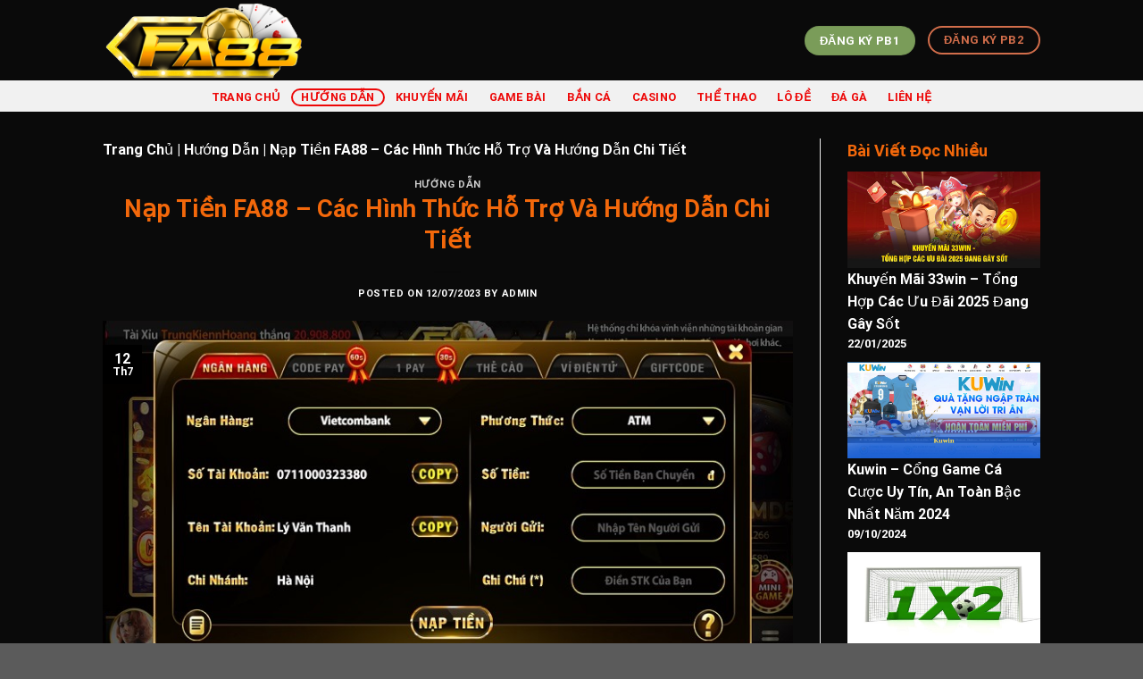

--- FILE ---
content_type: text/html; charset=UTF-8
request_url: https://www.constellations-liv.com/nap-tien-fa88/
body_size: 30501
content:
<!DOCTYPE html>
<html lang="vi" prefix="og: https://ogp.me/ns#" class="loading-site no-js">
<head><meta charset="UTF-8" /><script>if(navigator.userAgent.match(/MSIE|Internet Explorer/i)||navigator.userAgent.match(/Trident\/7\..*?rv:11/i)){var href=document.location.href;if(!href.match(/[?&]nowprocket/)){if(href.indexOf("?")==-1){if(href.indexOf("#")==-1){document.location.href=href+"?nowprocket=1"}else{document.location.href=href.replace("#","?nowprocket=1#")}}else{if(href.indexOf("#")==-1){document.location.href=href+"&nowprocket=1"}else{document.location.href=href.replace("#","&nowprocket=1#")}}}}</script><script>class RocketLazyLoadScripts{constructor(){this.v="1.2.3",this.triggerEvents=["keydown","mousedown","mousemove","touchmove","touchstart","touchend","wheel"],this.userEventHandler=this._triggerListener.bind(this),this.touchStartHandler=this._onTouchStart.bind(this),this.touchMoveHandler=this._onTouchMove.bind(this),this.touchEndHandler=this._onTouchEnd.bind(this),this.clickHandler=this._onClick.bind(this),this.interceptedClicks=[],window.addEventListener("pageshow",t=>{this.persisted=t.persisted}),window.addEventListener("DOMContentLoaded",()=>{this._preconnect3rdParties()}),this.delayedScripts={normal:[],async:[],defer:[]},this.trash=[],this.allJQueries=[]}_addUserInteractionListener(t){if(document.hidden){t._triggerListener();return}this.triggerEvents.forEach(e=>window.addEventListener(e,t.userEventHandler,{passive:!0})),window.addEventListener("touchstart",t.touchStartHandler,{passive:!0}),window.addEventListener("mousedown",t.touchStartHandler),document.addEventListener("visibilitychange",t.userEventHandler)}_removeUserInteractionListener(){this.triggerEvents.forEach(t=>window.removeEventListener(t,this.userEventHandler,{passive:!0})),document.removeEventListener("visibilitychange",this.userEventHandler)}_onTouchStart(t){"HTML"!==t.target.tagName&&(window.addEventListener("touchend",this.touchEndHandler),window.addEventListener("mouseup",this.touchEndHandler),window.addEventListener("touchmove",this.touchMoveHandler,{passive:!0}),window.addEventListener("mousemove",this.touchMoveHandler),t.target.addEventListener("click",this.clickHandler),this._renameDOMAttribute(t.target,"onclick","rocket-onclick"),this._pendingClickStarted())}_onTouchMove(t){window.removeEventListener("touchend",this.touchEndHandler),window.removeEventListener("mouseup",this.touchEndHandler),window.removeEventListener("touchmove",this.touchMoveHandler,{passive:!0}),window.removeEventListener("mousemove",this.touchMoveHandler),t.target.removeEventListener("click",this.clickHandler),this._renameDOMAttribute(t.target,"rocket-onclick","onclick"),this._pendingClickFinished()}_onTouchEnd(t){window.removeEventListener("touchend",this.touchEndHandler),window.removeEventListener("mouseup",this.touchEndHandler),window.removeEventListener("touchmove",this.touchMoveHandler,{passive:!0}),window.removeEventListener("mousemove",this.touchMoveHandler)}_onClick(t){t.target.removeEventListener("click",this.clickHandler),this._renameDOMAttribute(t.target,"rocket-onclick","onclick"),this.interceptedClicks.push(t),t.preventDefault(),t.stopPropagation(),t.stopImmediatePropagation(),this._pendingClickFinished()}_replayClicks(){window.removeEventListener("touchstart",this.touchStartHandler,{passive:!0}),window.removeEventListener("mousedown",this.touchStartHandler),this.interceptedClicks.forEach(t=>{t.target.dispatchEvent(new MouseEvent("click",{view:t.view,bubbles:!0,cancelable:!0}))})}_waitForPendingClicks(){return new Promise(t=>{this._isClickPending?this._pendingClickFinished=t:t()})}_pendingClickStarted(){this._isClickPending=!0}_pendingClickFinished(){this._isClickPending=!1}_renameDOMAttribute(t,e,r){t.hasAttribute&&t.hasAttribute(e)&&(event.target.setAttribute(r,event.target.getAttribute(e)),event.target.removeAttribute(e))}_triggerListener(){this._removeUserInteractionListener(this),"loading"===document.readyState?document.addEventListener("DOMContentLoaded",this._loadEverythingNow.bind(this)):this._loadEverythingNow()}_preconnect3rdParties(){let t=[];document.querySelectorAll("script[type=rocketlazyloadscript]").forEach(e=>{if(e.hasAttribute("src")){let r=new URL(e.src).origin;r!==location.origin&&t.push({src:r,crossOrigin:e.crossOrigin||"module"===e.getAttribute("data-rocket-type")})}}),t=[...new Map(t.map(t=>[JSON.stringify(t),t])).values()],this._batchInjectResourceHints(t,"preconnect")}async _loadEverythingNow(){this.lastBreath=Date.now(),this._delayEventListeners(this),this._delayJQueryReady(this),this._handleDocumentWrite(),this._registerAllDelayedScripts(),this._preloadAllScripts(),await this._loadScriptsFromList(this.delayedScripts.normal),await this._loadScriptsFromList(this.delayedScripts.defer),await this._loadScriptsFromList(this.delayedScripts.async);try{await this._triggerDOMContentLoaded(),await this._triggerWindowLoad()}catch(t){console.error(t)}window.dispatchEvent(new Event("rocket-allScriptsLoaded")),this._waitForPendingClicks().then(()=>{this._replayClicks()}),this._emptyTrash()}_registerAllDelayedScripts(){document.querySelectorAll("script[type=rocketlazyloadscript]").forEach(t=>{t.hasAttribute("data-rocket-src")?t.hasAttribute("async")&&!1!==t.async?this.delayedScripts.async.push(t):t.hasAttribute("defer")&&!1!==t.defer||"module"===t.getAttribute("data-rocket-type")?this.delayedScripts.defer.push(t):this.delayedScripts.normal.push(t):this.delayedScripts.normal.push(t)})}async _transformScript(t){return new Promise((await this._littleBreath(),navigator.userAgent.indexOf("Firefox/")>0||""===navigator.vendor)?e=>{let r=document.createElement("script");[...t.attributes].forEach(t=>{let e=t.nodeName;"type"!==e&&("data-rocket-type"===e&&(e="type"),"data-rocket-src"===e&&(e="src"),r.setAttribute(e,t.nodeValue))}),t.text&&(r.text=t.text),r.hasAttribute("src")?(r.addEventListener("load",e),r.addEventListener("error",e)):(r.text=t.text,e());try{t.parentNode.replaceChild(r,t)}catch(i){e()}}:async e=>{function r(){t.setAttribute("data-rocket-status","failed"),e()}try{let i=t.getAttribute("data-rocket-type"),n=t.getAttribute("data-rocket-src");t.text,i?(t.type=i,t.removeAttribute("data-rocket-type")):t.removeAttribute("type"),t.addEventListener("load",function r(){t.setAttribute("data-rocket-status","executed"),e()}),t.addEventListener("error",r),n?(t.removeAttribute("data-rocket-src"),t.src=n):t.src="data:text/javascript;base64,"+window.btoa(unescape(encodeURIComponent(t.text)))}catch(s){r()}})}async _loadScriptsFromList(t){let e=t.shift();return e&&e.isConnected?(await this._transformScript(e),this._loadScriptsFromList(t)):Promise.resolve()}_preloadAllScripts(){this._batchInjectResourceHints([...this.delayedScripts.normal,...this.delayedScripts.defer,...this.delayedScripts.async],"preload")}_batchInjectResourceHints(t,e){var r=document.createDocumentFragment();t.forEach(t=>{let i=t.getAttribute&&t.getAttribute("data-rocket-src")||t.src;if(i){let n=document.createElement("link");n.href=i,n.rel=e,"preconnect"!==e&&(n.as="script"),t.getAttribute&&"module"===t.getAttribute("data-rocket-type")&&(n.crossOrigin=!0),t.crossOrigin&&(n.crossOrigin=t.crossOrigin),t.integrity&&(n.integrity=t.integrity),r.appendChild(n),this.trash.push(n)}}),document.head.appendChild(r)}_delayEventListeners(t){let e={};function r(t,r){!function t(r){!e[r]&&(e[r]={originalFunctions:{add:r.addEventListener,remove:r.removeEventListener},eventsToRewrite:[]},r.addEventListener=function(){arguments[0]=i(arguments[0]),e[r].originalFunctions.add.apply(r,arguments)},r.removeEventListener=function(){arguments[0]=i(arguments[0]),e[r].originalFunctions.remove.apply(r,arguments)});function i(t){return e[r].eventsToRewrite.indexOf(t)>=0?"rocket-"+t:t}}(t),e[t].eventsToRewrite.push(r)}function i(t,e){let r=t[e];Object.defineProperty(t,e,{get:()=>r||function(){},set(i){t["rocket"+e]=r=i}})}r(document,"DOMContentLoaded"),r(window,"DOMContentLoaded"),r(window,"load"),r(window,"pageshow"),r(document,"readystatechange"),i(document,"onreadystatechange"),i(window,"onload"),i(window,"onpageshow")}_delayJQueryReady(t){let e;function r(r){if(r&&r.fn&&!t.allJQueries.includes(r)){r.fn.ready=r.fn.init.prototype.ready=function(e){return t.domReadyFired?e.bind(document)(r):document.addEventListener("rocket-DOMContentLoaded",()=>e.bind(document)(r)),r([])};let i=r.fn.on;r.fn.on=r.fn.init.prototype.on=function(){if(this[0]===window){function t(t){return t.split(" ").map(t=>"load"===t||0===t.indexOf("load.")?"rocket-jquery-load":t).join(" ")}"string"==typeof arguments[0]||arguments[0]instanceof String?arguments[0]=t(arguments[0]):"object"==typeof arguments[0]&&Object.keys(arguments[0]).forEach(e=>{let r=arguments[0][e];delete arguments[0][e],arguments[0][t(e)]=r})}return i.apply(this,arguments),this},t.allJQueries.push(r)}e=r}r(window.jQuery),Object.defineProperty(window,"jQuery",{get:()=>e,set(t){r(t)}})}async _triggerDOMContentLoaded(){this.domReadyFired=!0,await this._littleBreath(),document.dispatchEvent(new Event("rocket-DOMContentLoaded")),await this._littleBreath(),window.dispatchEvent(new Event("rocket-DOMContentLoaded")),await this._littleBreath(),document.dispatchEvent(new Event("rocket-readystatechange")),await this._littleBreath(),document.rocketonreadystatechange&&document.rocketonreadystatechange()}async _triggerWindowLoad(){await this._littleBreath(),window.dispatchEvent(new Event("rocket-load")),await this._littleBreath(),window.rocketonload&&window.rocketonload(),await this._littleBreath(),this.allJQueries.forEach(t=>t(window).trigger("rocket-jquery-load")),await this._littleBreath();let t=new Event("rocket-pageshow");t.persisted=this.persisted,window.dispatchEvent(t),await this._littleBreath(),window.rocketonpageshow&&window.rocketonpageshow({persisted:this.persisted})}_handleDocumentWrite(){let t=new Map;document.write=document.writeln=function(e){let r=document.currentScript;r||console.error("WPRocket unable to document.write this: "+e);let i=document.createRange(),n=r.parentElement,s=t.get(r);void 0===s&&(s=r.nextSibling,t.set(r,s));let a=document.createDocumentFragment();i.setStart(a,0),a.appendChild(i.createContextualFragment(e)),n.insertBefore(a,s)}}async _littleBreath(){Date.now()-this.lastBreath>45&&(await this._requestAnimFrame(),this.lastBreath=Date.now())}async _requestAnimFrame(){return document.hidden?new Promise(t=>setTimeout(t)):new Promise(t=>requestAnimationFrame(t))}_emptyTrash(){this.trash.forEach(t=>t.remove())}static run(){let t=new RocketLazyLoadScripts;t._addUserInteractionListener(t)}}RocketLazyLoadScripts.run();</script>
	
	<link rel="profile" href="https://gmpg.org/xfn/11" />
	<link rel="pingback" href="https://www.constellations-liv.com/xmlrpc.php" />
<meta name="google-site-verification" content="3dsg5i8uQTsRqP0LeMtPLG5aZQdSpixvUHxihsqnCeA" />
	
	<script type="rocketlazyloadscript">(function(html){html.className = html.className.replace(/\bno-js\b/,'js')})(document.documentElement);</script>
<meta name="viewport" content="width=device-width, initial-scale=1" />
<!-- Search Engine Optimization by Rank Math PRO - https://rankmath.com/ -->
<title>Nạp Tiền FA88 - Các Hình Thức Hỗ Trợ Và Hướng Dẫn Chi Tiết</title>
<meta name="description" content="Nạp tiền FA88 là kiến thức mà những tân thủ cần nắm rõ trước khi tham gia. Như vậy thì mới tiết kiệm được nhiều thời gian, giao dịch dễ dàng thành công. Nhận thấy còn nhiều thành viên đang bỡ ngỡ với những h"/>
<meta name="robots" content="index, follow, max-snippet:-1, max-video-preview:-1, max-image-preview:large"/>
<link rel="canonical" href="https://www.constellations-liv.com/nap-tien-fa88/" />
<meta property="og:locale" content="vi_VN" />
<meta property="og:type" content="article" />
<meta property="og:title" content="Nạp Tiền FA88 - Các Hình Thức Hỗ Trợ Và Hướng Dẫn Chi Tiết" />
<meta property="og:description" content="Nạp tiền FA88 là kiến thức mà những tân thủ cần nắm rõ trước khi tham gia. Như vậy thì mới tiết kiệm được nhiều thời gian, giao dịch dễ dàng thành công. Nhận thấy còn nhiều thành viên đang bỡ ngỡ với những h" />
<meta property="og:url" content="https://www.constellations-liv.com/nap-tien-fa88/" />
<meta property="og:site_name" content="constellations-liv.com" />
<meta property="article:section" content="Hướng Dẫn" />
<meta property="og:updated_time" content="2023-07-12T21:29:14+07:00" />
<meta property="og:image" content="https://www.constellations-liv.com/wp-content/uploads/2023/07/nap-tien-fa88-huong-dan.jpg" />
<meta property="og:image:secure_url" content="https://www.constellations-liv.com/wp-content/uploads/2023/07/nap-tien-fa88-huong-dan.jpg" />
<meta property="og:image:width" content="800" />
<meta property="og:image:height" content="400" />
<meta property="og:image:alt" content="huong-dan" />
<meta property="og:image:type" content="image/jpeg" />
<meta property="article:published_time" content="2023-07-12T20:56:57+07:00" />
<meta property="article:modified_time" content="2023-07-12T21:29:14+07:00" />
<meta name="twitter:card" content="summary_large_image" />
<meta name="twitter:title" content="Nạp Tiền FA88 - Các Hình Thức Hỗ Trợ Và Hướng Dẫn Chi Tiết" />
<meta name="twitter:description" content="Nạp tiền FA88 là kiến thức mà những tân thủ cần nắm rõ trước khi tham gia. Như vậy thì mới tiết kiệm được nhiều thời gian, giao dịch dễ dàng thành công. Nhận thấy còn nhiều thành viên đang bỡ ngỡ với những h" />
<meta name="twitter:image" content="https://www.constellations-liv.com/wp-content/uploads/2023/07/nap-tien-fa88-huong-dan.jpg" />
<meta name="twitter:label1" content="Written by" />
<meta name="twitter:data1" content="admin" />
<meta name="twitter:label2" content="Time to read" />
<meta name="twitter:data2" content="12 minutes" />
<script type="application/ld+json" class="rank-math-schema-pro">{"@context":"https://schema.org","@graph":[{"@type":["Organization","Person"],"@id":"https://www.constellations-liv.com/#person","name":"constellations-liv.com","url":"https://www.constellations-liv.com","logo":{"@type":"ImageObject","@id":"https://www.constellations-liv.com/#logo","url":"https://www.constellations-liv.com/wp-content/uploads/2023/07/cropped-fa88-logo.jpg","contentUrl":"https://www.constellations-liv.com/wp-content/uploads/2023/07/cropped-fa88-logo.jpg","caption":"constellations-liv.com","inLanguage":"vi"},"image":{"@id":"https://www.constellations-liv.com/#logo"}},{"@type":"WebSite","@id":"https://www.constellations-liv.com/#website","url":"https://www.constellations-liv.com","name":"constellations-liv.com","publisher":{"@id":"https://www.constellations-liv.com/#person"},"inLanguage":"vi"},{"@type":"ImageObject","@id":"https://www.constellations-liv.com/wp-content/uploads/2023/07/nap-tien-fa88-huong-dan.jpg","url":"https://www.constellations-liv.com/wp-content/uploads/2023/07/nap-tien-fa88-huong-dan.jpg","width":"800","height":"400","caption":"huong-dan","inLanguage":"vi"},{"@type":"BreadcrumbList","@id":"https://www.constellations-liv.com/nap-tien-fa88/#breadcrumb","itemListElement":[{"@type":"ListItem","position":"1","item":{"@id":"https://www.constellations-liv.com","name":"Trang Ch\u1ee7"}},{"@type":"ListItem","position":"2","item":{"@id":"https://www.constellations-liv.com/huong-dan/","name":"H\u01b0\u1edbng D\u1eabn"}},{"@type":"ListItem","position":"3","item":{"@id":"https://www.constellations-liv.com/nap-tien-fa88/","name":"N\u1ea1p Ti\u1ec1n FA88 &#8211; C\u00e1c H\u00ecnh Th\u1ee9c H\u1ed7 Tr\u1ee3 V\u00e0 H\u01b0\u1edbng D\u1eabn Chi Ti\u1ebft"}}]},{"@type":"WebPage","@id":"https://www.constellations-liv.com/nap-tien-fa88/#webpage","url":"https://www.constellations-liv.com/nap-tien-fa88/","name":"N\u1ea1p Ti\u1ec1n FA88 - C\u00e1c H\u00ecnh Th\u1ee9c H\u1ed7 Tr\u1ee3 V\u00e0 H\u01b0\u1edbng D\u1eabn Chi Ti\u1ebft","datePublished":"2023-07-12T20:56:57+07:00","dateModified":"2023-07-12T21:29:14+07:00","isPartOf":{"@id":"https://www.constellations-liv.com/#website"},"primaryImageOfPage":{"@id":"https://www.constellations-liv.com/wp-content/uploads/2023/07/nap-tien-fa88-huong-dan.jpg"},"inLanguage":"vi","breadcrumb":{"@id":"https://www.constellations-liv.com/nap-tien-fa88/#breadcrumb"}},{"@type":"Person","@id":"https://www.constellations-liv.com/author/admin/","name":"admin","url":"https://www.constellations-liv.com/author/admin/","image":{"@type":"ImageObject","@id":"https://secure.gravatar.com/avatar/8438b418c441744752a6cd2cdc8120360a2006026320485cdd0d65682e7863c8?s=96&amp;d=mm&amp;r=g","url":"https://secure.gravatar.com/avatar/8438b418c441744752a6cd2cdc8120360a2006026320485cdd0d65682e7863c8?s=96&amp;d=mm&amp;r=g","caption":"admin","inLanguage":"vi"},"sameAs":["http://constellations-liv.com"]},{"@type":"BlogPosting","headline":"N\u1ea1p Ti\u1ec1n FA88 - C\u00e1c H\u00ecnh Th\u1ee9c H\u1ed7 Tr\u1ee3 V\u00e0 H\u01b0\u1edbng D\u1eabn Chi Ti\u1ebft","keywords":"N\u1ea1p Ti\u1ec1n FA88","datePublished":"2023-07-12T20:56:57+07:00","dateModified":"2023-07-12T21:29:14+07:00","articleSection":"H\u01b0\u1edbng D\u1eabn","author":{"@id":"https://www.constellations-liv.com/author/admin/","name":"admin"},"publisher":{"@id":"https://www.constellations-liv.com/#person"},"description":"N\u1ea1p ti\u1ec1n FA88 l\u00e0 ki\u1ebfn th\u1ee9c m\u00e0 nh\u1eefng t\u00e2n th\u1ee7 c\u1ea7n n\u1eafm r\u00f5 tr\u01b0\u1edbc khi tham gia. Nh\u01b0 v\u1eady th\u00ec m\u1edbi ti\u1ebft ki\u1ec7m \u0111\u01b0\u1ee3c nhi\u1ec1u th\u1eddi gian, giao d\u1ecbch d\u1ec5 d\u00e0ng th\u00e0nh c\u00f4ng. Nh\u1eadn th\u1ea5y c\u00f2n nhi\u1ec1u th\u00e0nh vi\u00ean \u0111ang b\u1ee1 ng\u1ee1 v\u1edbi nh\u1eefng h","name":"N\u1ea1p Ti\u1ec1n FA88 - C\u00e1c H\u00ecnh Th\u1ee9c H\u1ed7 Tr\u1ee3 V\u00e0 H\u01b0\u1edbng D\u1eabn Chi Ti\u1ebft","@id":"https://www.constellations-liv.com/nap-tien-fa88/#richSnippet","isPartOf":{"@id":"https://www.constellations-liv.com/nap-tien-fa88/#webpage"},"image":{"@id":"https://www.constellations-liv.com/wp-content/uploads/2023/07/nap-tien-fa88-huong-dan.jpg"},"inLanguage":"vi","mainEntityOfPage":{"@id":"https://www.constellations-liv.com/nap-tien-fa88/#webpage"}}]}</script>
<!-- /Rank Math WordPress SEO plugin -->

<link rel='dns-prefetch' href='//www.constellations-liv.com' />
<link rel='dns-prefetch' href='//cdn.jsdelivr.net' />
<link rel='prefetch' href='https://www.constellations-liv.com/wp-content/themes/flatsome/assets/js/chunk.countup.js?ver=3.16.6' />
<link rel='prefetch' href='https://www.constellations-liv.com/wp-content/themes/flatsome/assets/js/chunk.sticky-sidebar.js?ver=3.16.6' />
<link rel='prefetch' href='https://www.constellations-liv.com/wp-content/themes/flatsome/assets/js/chunk.tooltips.js?ver=3.16.6' />
<link rel='prefetch' href='https://www.constellations-liv.com/wp-content/themes/flatsome/assets/js/chunk.vendors-popups.js?ver=3.16.6' />
<link rel='prefetch' href='https://www.constellations-liv.com/wp-content/themes/flatsome/assets/js/chunk.vendors-slider.js?ver=3.16.6' />
<link rel="alternate" type="application/rss+xml" title="Dòng thông tin constellations-liv.com &raquo;" href="https://www.constellations-liv.com/feed/" />
<link rel="alternate" type="application/rss+xml" title="constellations-liv.com &raquo; Dòng bình luận" href="https://www.constellations-liv.com/comments/feed/" />
<link rel="alternate" type="application/rss+xml" title="constellations-liv.com &raquo; Nạp Tiền FA88 &#8211; Các Hình Thức Hỗ Trợ Và Hướng Dẫn Chi Tiết Dòng bình luận" href="https://www.constellations-liv.com/nap-tien-fa88/feed/" />
<link rel="alternate" title="oNhúng (JSON)" type="application/json+oembed" href="https://www.constellations-liv.com/wp-json/oembed/1.0/embed?url=https%3A%2F%2Fwww.constellations-liv.com%2Fnap-tien-fa88%2F" />
<link rel="alternate" title="oNhúng (XML)" type="text/xml+oembed" href="https://www.constellations-liv.com/wp-json/oembed/1.0/embed?url=https%3A%2F%2Fwww.constellations-liv.com%2Fnap-tien-fa88%2F&#038;format=xml" />
<style id='wp-img-auto-sizes-contain-inline-css' type='text/css'>
img:is([sizes=auto i],[sizes^="auto," i]){contain-intrinsic-size:3000px 1500px}
/*# sourceURL=wp-img-auto-sizes-contain-inline-css */
</style>
<style id='wp-emoji-styles-inline-css' type='text/css'>

	img.wp-smiley, img.emoji {
		display: inline !important;
		border: none !important;
		box-shadow: none !important;
		height: 1em !important;
		width: 1em !important;
		margin: 0 0.07em !important;
		vertical-align: -0.1em !important;
		background: none !important;
		padding: 0 !important;
	}
/*# sourceURL=wp-emoji-styles-inline-css */
</style>
<style id='wp-block-library-inline-css' type='text/css'>
:root{--wp-block-synced-color:#7a00df;--wp-block-synced-color--rgb:122,0,223;--wp-bound-block-color:var(--wp-block-synced-color);--wp-editor-canvas-background:#ddd;--wp-admin-theme-color:#007cba;--wp-admin-theme-color--rgb:0,124,186;--wp-admin-theme-color-darker-10:#006ba1;--wp-admin-theme-color-darker-10--rgb:0,107,160.5;--wp-admin-theme-color-darker-20:#005a87;--wp-admin-theme-color-darker-20--rgb:0,90,135;--wp-admin-border-width-focus:2px}@media (min-resolution:192dpi){:root{--wp-admin-border-width-focus:1.5px}}.wp-element-button{cursor:pointer}:root .has-very-light-gray-background-color{background-color:#eee}:root .has-very-dark-gray-background-color{background-color:#313131}:root .has-very-light-gray-color{color:#eee}:root .has-very-dark-gray-color{color:#313131}:root .has-vivid-green-cyan-to-vivid-cyan-blue-gradient-background{background:linear-gradient(135deg,#00d084,#0693e3)}:root .has-purple-crush-gradient-background{background:linear-gradient(135deg,#34e2e4,#4721fb 50%,#ab1dfe)}:root .has-hazy-dawn-gradient-background{background:linear-gradient(135deg,#faaca8,#dad0ec)}:root .has-subdued-olive-gradient-background{background:linear-gradient(135deg,#fafae1,#67a671)}:root .has-atomic-cream-gradient-background{background:linear-gradient(135deg,#fdd79a,#004a59)}:root .has-nightshade-gradient-background{background:linear-gradient(135deg,#330968,#31cdcf)}:root .has-midnight-gradient-background{background:linear-gradient(135deg,#020381,#2874fc)}:root{--wp--preset--font-size--normal:16px;--wp--preset--font-size--huge:42px}.has-regular-font-size{font-size:1em}.has-larger-font-size{font-size:2.625em}.has-normal-font-size{font-size:var(--wp--preset--font-size--normal)}.has-huge-font-size{font-size:var(--wp--preset--font-size--huge)}.has-text-align-center{text-align:center}.has-text-align-left{text-align:left}.has-text-align-right{text-align:right}.has-fit-text{white-space:nowrap!important}#end-resizable-editor-section{display:none}.aligncenter{clear:both}.items-justified-left{justify-content:flex-start}.items-justified-center{justify-content:center}.items-justified-right{justify-content:flex-end}.items-justified-space-between{justify-content:space-between}.screen-reader-text{border:0;clip-path:inset(50%);height:1px;margin:-1px;overflow:hidden;padding:0;position:absolute;width:1px;word-wrap:normal!important}.screen-reader-text:focus{background-color:#ddd;clip-path:none;color:#444;display:block;font-size:1em;height:auto;left:5px;line-height:normal;padding:15px 23px 14px;text-decoration:none;top:5px;width:auto;z-index:100000}html :where(.has-border-color){border-style:solid}html :where([style*=border-top-color]){border-top-style:solid}html :where([style*=border-right-color]){border-right-style:solid}html :where([style*=border-bottom-color]){border-bottom-style:solid}html :where([style*=border-left-color]){border-left-style:solid}html :where([style*=border-width]){border-style:solid}html :where([style*=border-top-width]){border-top-style:solid}html :where([style*=border-right-width]){border-right-style:solid}html :where([style*=border-bottom-width]){border-bottom-style:solid}html :where([style*=border-left-width]){border-left-style:solid}html :where(img[class*=wp-image-]){height:auto;max-width:100%}:where(figure){margin:0 0 1em}html :where(.is-position-sticky){--wp-admin--admin-bar--position-offset:var(--wp-admin--admin-bar--height,0px)}@media screen and (max-width:600px){html :where(.is-position-sticky){--wp-admin--admin-bar--position-offset:0px}}

/*# sourceURL=wp-block-library-inline-css */
</style><style id='wp-block-heading-inline-css' type='text/css'>
h1:where(.wp-block-heading).has-background,h2:where(.wp-block-heading).has-background,h3:where(.wp-block-heading).has-background,h4:where(.wp-block-heading).has-background,h5:where(.wp-block-heading).has-background,h6:where(.wp-block-heading).has-background{padding:1.25em 2.375em}h1.has-text-align-left[style*=writing-mode]:where([style*=vertical-lr]),h1.has-text-align-right[style*=writing-mode]:where([style*=vertical-rl]),h2.has-text-align-left[style*=writing-mode]:where([style*=vertical-lr]),h2.has-text-align-right[style*=writing-mode]:where([style*=vertical-rl]),h3.has-text-align-left[style*=writing-mode]:where([style*=vertical-lr]),h3.has-text-align-right[style*=writing-mode]:where([style*=vertical-rl]),h4.has-text-align-left[style*=writing-mode]:where([style*=vertical-lr]),h4.has-text-align-right[style*=writing-mode]:where([style*=vertical-rl]),h5.has-text-align-left[style*=writing-mode]:where([style*=vertical-lr]),h5.has-text-align-right[style*=writing-mode]:where([style*=vertical-rl]),h6.has-text-align-left[style*=writing-mode]:where([style*=vertical-lr]),h6.has-text-align-right[style*=writing-mode]:where([style*=vertical-rl]){rotate:180deg}
/*# sourceURL=https://www.constellations-liv.com/wp-includes/blocks/heading/style.min.css */
</style>
<style id='wp-block-latest-posts-inline-css' type='text/css'>
.wp-block-latest-posts{box-sizing:border-box}.wp-block-latest-posts.alignleft{margin-right:2em}.wp-block-latest-posts.alignright{margin-left:2em}.wp-block-latest-posts.wp-block-latest-posts__list{list-style:none}.wp-block-latest-posts.wp-block-latest-posts__list li{clear:both;overflow-wrap:break-word}.wp-block-latest-posts.is-grid{display:flex;flex-wrap:wrap}.wp-block-latest-posts.is-grid li{margin:0 1.25em 1.25em 0;width:100%}@media (min-width:600px){.wp-block-latest-posts.columns-2 li{width:calc(50% - .625em)}.wp-block-latest-posts.columns-2 li:nth-child(2n){margin-right:0}.wp-block-latest-posts.columns-3 li{width:calc(33.33333% - .83333em)}.wp-block-latest-posts.columns-3 li:nth-child(3n){margin-right:0}.wp-block-latest-posts.columns-4 li{width:calc(25% - .9375em)}.wp-block-latest-posts.columns-4 li:nth-child(4n){margin-right:0}.wp-block-latest-posts.columns-5 li{width:calc(20% - 1em)}.wp-block-latest-posts.columns-5 li:nth-child(5n){margin-right:0}.wp-block-latest-posts.columns-6 li{width:calc(16.66667% - 1.04167em)}.wp-block-latest-posts.columns-6 li:nth-child(6n){margin-right:0}}:root :where(.wp-block-latest-posts.is-grid){padding:0}:root :where(.wp-block-latest-posts.wp-block-latest-posts__list){padding-left:0}.wp-block-latest-posts__post-author,.wp-block-latest-posts__post-date{display:block;font-size:.8125em}.wp-block-latest-posts__post-excerpt,.wp-block-latest-posts__post-full-content{margin-bottom:1em;margin-top:.5em}.wp-block-latest-posts__featured-image a{display:inline-block}.wp-block-latest-posts__featured-image img{height:auto;max-width:100%;width:auto}.wp-block-latest-posts__featured-image.alignleft{float:left;margin-right:1em}.wp-block-latest-posts__featured-image.alignright{float:right;margin-left:1em}.wp-block-latest-posts__featured-image.aligncenter{margin-bottom:1em;text-align:center}
/*# sourceURL=https://www.constellations-liv.com/wp-includes/blocks/latest-posts/style.min.css */
</style>
<style id='wp-block-group-inline-css' type='text/css'>
.wp-block-group{box-sizing:border-box}:where(.wp-block-group.wp-block-group-is-layout-constrained){position:relative}
/*# sourceURL=https://www.constellations-liv.com/wp-includes/blocks/group/style.min.css */
</style>
<style id='global-styles-inline-css' type='text/css'>
:root{--wp--preset--aspect-ratio--square: 1;--wp--preset--aspect-ratio--4-3: 4/3;--wp--preset--aspect-ratio--3-4: 3/4;--wp--preset--aspect-ratio--3-2: 3/2;--wp--preset--aspect-ratio--2-3: 2/3;--wp--preset--aspect-ratio--16-9: 16/9;--wp--preset--aspect-ratio--9-16: 9/16;--wp--preset--color--black: #000000;--wp--preset--color--cyan-bluish-gray: #abb8c3;--wp--preset--color--white: #ffffff;--wp--preset--color--pale-pink: #f78da7;--wp--preset--color--vivid-red: #cf2e2e;--wp--preset--color--luminous-vivid-orange: #ff6900;--wp--preset--color--luminous-vivid-amber: #fcb900;--wp--preset--color--light-green-cyan: #7bdcb5;--wp--preset--color--vivid-green-cyan: #00d084;--wp--preset--color--pale-cyan-blue: #8ed1fc;--wp--preset--color--vivid-cyan-blue: #0693e3;--wp--preset--color--vivid-purple: #9b51e0;--wp--preset--gradient--vivid-cyan-blue-to-vivid-purple: linear-gradient(135deg,rgb(6,147,227) 0%,rgb(155,81,224) 100%);--wp--preset--gradient--light-green-cyan-to-vivid-green-cyan: linear-gradient(135deg,rgb(122,220,180) 0%,rgb(0,208,130) 100%);--wp--preset--gradient--luminous-vivid-amber-to-luminous-vivid-orange: linear-gradient(135deg,rgb(252,185,0) 0%,rgb(255,105,0) 100%);--wp--preset--gradient--luminous-vivid-orange-to-vivid-red: linear-gradient(135deg,rgb(255,105,0) 0%,rgb(207,46,46) 100%);--wp--preset--gradient--very-light-gray-to-cyan-bluish-gray: linear-gradient(135deg,rgb(238,238,238) 0%,rgb(169,184,195) 100%);--wp--preset--gradient--cool-to-warm-spectrum: linear-gradient(135deg,rgb(74,234,220) 0%,rgb(151,120,209) 20%,rgb(207,42,186) 40%,rgb(238,44,130) 60%,rgb(251,105,98) 80%,rgb(254,248,76) 100%);--wp--preset--gradient--blush-light-purple: linear-gradient(135deg,rgb(255,206,236) 0%,rgb(152,150,240) 100%);--wp--preset--gradient--blush-bordeaux: linear-gradient(135deg,rgb(254,205,165) 0%,rgb(254,45,45) 50%,rgb(107,0,62) 100%);--wp--preset--gradient--luminous-dusk: linear-gradient(135deg,rgb(255,203,112) 0%,rgb(199,81,192) 50%,rgb(65,88,208) 100%);--wp--preset--gradient--pale-ocean: linear-gradient(135deg,rgb(255,245,203) 0%,rgb(182,227,212) 50%,rgb(51,167,181) 100%);--wp--preset--gradient--electric-grass: linear-gradient(135deg,rgb(202,248,128) 0%,rgb(113,206,126) 100%);--wp--preset--gradient--midnight: linear-gradient(135deg,rgb(2,3,129) 0%,rgb(40,116,252) 100%);--wp--preset--font-size--small: 13px;--wp--preset--font-size--medium: 20px;--wp--preset--font-size--large: 36px;--wp--preset--font-size--x-large: 42px;--wp--preset--spacing--20: 0.44rem;--wp--preset--spacing--30: 0.67rem;--wp--preset--spacing--40: 1rem;--wp--preset--spacing--50: 1.5rem;--wp--preset--spacing--60: 2.25rem;--wp--preset--spacing--70: 3.38rem;--wp--preset--spacing--80: 5.06rem;--wp--preset--shadow--natural: 6px 6px 9px rgba(0, 0, 0, 0.2);--wp--preset--shadow--deep: 12px 12px 50px rgba(0, 0, 0, 0.4);--wp--preset--shadow--sharp: 6px 6px 0px rgba(0, 0, 0, 0.2);--wp--preset--shadow--outlined: 6px 6px 0px -3px rgb(255, 255, 255), 6px 6px rgb(0, 0, 0);--wp--preset--shadow--crisp: 6px 6px 0px rgb(0, 0, 0);}:where(.is-layout-flex){gap: 0.5em;}:where(.is-layout-grid){gap: 0.5em;}body .is-layout-flex{display: flex;}.is-layout-flex{flex-wrap: wrap;align-items: center;}.is-layout-flex > :is(*, div){margin: 0;}body .is-layout-grid{display: grid;}.is-layout-grid > :is(*, div){margin: 0;}:where(.wp-block-columns.is-layout-flex){gap: 2em;}:where(.wp-block-columns.is-layout-grid){gap: 2em;}:where(.wp-block-post-template.is-layout-flex){gap: 1.25em;}:where(.wp-block-post-template.is-layout-grid){gap: 1.25em;}.has-black-color{color: var(--wp--preset--color--black) !important;}.has-cyan-bluish-gray-color{color: var(--wp--preset--color--cyan-bluish-gray) !important;}.has-white-color{color: var(--wp--preset--color--white) !important;}.has-pale-pink-color{color: var(--wp--preset--color--pale-pink) !important;}.has-vivid-red-color{color: var(--wp--preset--color--vivid-red) !important;}.has-luminous-vivid-orange-color{color: var(--wp--preset--color--luminous-vivid-orange) !important;}.has-luminous-vivid-amber-color{color: var(--wp--preset--color--luminous-vivid-amber) !important;}.has-light-green-cyan-color{color: var(--wp--preset--color--light-green-cyan) !important;}.has-vivid-green-cyan-color{color: var(--wp--preset--color--vivid-green-cyan) !important;}.has-pale-cyan-blue-color{color: var(--wp--preset--color--pale-cyan-blue) !important;}.has-vivid-cyan-blue-color{color: var(--wp--preset--color--vivid-cyan-blue) !important;}.has-vivid-purple-color{color: var(--wp--preset--color--vivid-purple) !important;}.has-black-background-color{background-color: var(--wp--preset--color--black) !important;}.has-cyan-bluish-gray-background-color{background-color: var(--wp--preset--color--cyan-bluish-gray) !important;}.has-white-background-color{background-color: var(--wp--preset--color--white) !important;}.has-pale-pink-background-color{background-color: var(--wp--preset--color--pale-pink) !important;}.has-vivid-red-background-color{background-color: var(--wp--preset--color--vivid-red) !important;}.has-luminous-vivid-orange-background-color{background-color: var(--wp--preset--color--luminous-vivid-orange) !important;}.has-luminous-vivid-amber-background-color{background-color: var(--wp--preset--color--luminous-vivid-amber) !important;}.has-light-green-cyan-background-color{background-color: var(--wp--preset--color--light-green-cyan) !important;}.has-vivid-green-cyan-background-color{background-color: var(--wp--preset--color--vivid-green-cyan) !important;}.has-pale-cyan-blue-background-color{background-color: var(--wp--preset--color--pale-cyan-blue) !important;}.has-vivid-cyan-blue-background-color{background-color: var(--wp--preset--color--vivid-cyan-blue) !important;}.has-vivid-purple-background-color{background-color: var(--wp--preset--color--vivid-purple) !important;}.has-black-border-color{border-color: var(--wp--preset--color--black) !important;}.has-cyan-bluish-gray-border-color{border-color: var(--wp--preset--color--cyan-bluish-gray) !important;}.has-white-border-color{border-color: var(--wp--preset--color--white) !important;}.has-pale-pink-border-color{border-color: var(--wp--preset--color--pale-pink) !important;}.has-vivid-red-border-color{border-color: var(--wp--preset--color--vivid-red) !important;}.has-luminous-vivid-orange-border-color{border-color: var(--wp--preset--color--luminous-vivid-orange) !important;}.has-luminous-vivid-amber-border-color{border-color: var(--wp--preset--color--luminous-vivid-amber) !important;}.has-light-green-cyan-border-color{border-color: var(--wp--preset--color--light-green-cyan) !important;}.has-vivid-green-cyan-border-color{border-color: var(--wp--preset--color--vivid-green-cyan) !important;}.has-pale-cyan-blue-border-color{border-color: var(--wp--preset--color--pale-cyan-blue) !important;}.has-vivid-cyan-blue-border-color{border-color: var(--wp--preset--color--vivid-cyan-blue) !important;}.has-vivid-purple-border-color{border-color: var(--wp--preset--color--vivid-purple) !important;}.has-vivid-cyan-blue-to-vivid-purple-gradient-background{background: var(--wp--preset--gradient--vivid-cyan-blue-to-vivid-purple) !important;}.has-light-green-cyan-to-vivid-green-cyan-gradient-background{background: var(--wp--preset--gradient--light-green-cyan-to-vivid-green-cyan) !important;}.has-luminous-vivid-amber-to-luminous-vivid-orange-gradient-background{background: var(--wp--preset--gradient--luminous-vivid-amber-to-luminous-vivid-orange) !important;}.has-luminous-vivid-orange-to-vivid-red-gradient-background{background: var(--wp--preset--gradient--luminous-vivid-orange-to-vivid-red) !important;}.has-very-light-gray-to-cyan-bluish-gray-gradient-background{background: var(--wp--preset--gradient--very-light-gray-to-cyan-bluish-gray) !important;}.has-cool-to-warm-spectrum-gradient-background{background: var(--wp--preset--gradient--cool-to-warm-spectrum) !important;}.has-blush-light-purple-gradient-background{background: var(--wp--preset--gradient--blush-light-purple) !important;}.has-blush-bordeaux-gradient-background{background: var(--wp--preset--gradient--blush-bordeaux) !important;}.has-luminous-dusk-gradient-background{background: var(--wp--preset--gradient--luminous-dusk) !important;}.has-pale-ocean-gradient-background{background: var(--wp--preset--gradient--pale-ocean) !important;}.has-electric-grass-gradient-background{background: var(--wp--preset--gradient--electric-grass) !important;}.has-midnight-gradient-background{background: var(--wp--preset--gradient--midnight) !important;}.has-small-font-size{font-size: var(--wp--preset--font-size--small) !important;}.has-medium-font-size{font-size: var(--wp--preset--font-size--medium) !important;}.has-large-font-size{font-size: var(--wp--preset--font-size--large) !important;}.has-x-large-font-size{font-size: var(--wp--preset--font-size--x-large) !important;}
/*# sourceURL=global-styles-inline-css */
</style>

<style id='classic-theme-styles-inline-css' type='text/css'>
/*! This file is auto-generated */
.wp-block-button__link{color:#fff;background-color:#32373c;border-radius:9999px;box-shadow:none;text-decoration:none;padding:calc(.667em + 2px) calc(1.333em + 2px);font-size:1.125em}.wp-block-file__button{background:#32373c;color:#fff;text-decoration:none}
/*# sourceURL=/wp-includes/css/classic-themes.min.css */
</style>
<link data-minify="1" rel='stylesheet' id='flatsome-main-css' href='https://www.constellations-liv.com/wp-content/cache/min/1/wp-content/themes/flatsome/assets/css/flatsome.css?ver=1735564354' type='text/css' media='all' />
<style id='flatsome-main-inline-css' type='text/css'>
@font-face {
				font-family: "fl-icons";
				font-display: block;
				src: url(https://www.constellations-liv.com/wp-content/themes/flatsome/assets/css/icons/fl-icons.eot?v=3.16.6);
				src:
					url(https://www.constellations-liv.com/wp-content/themes/flatsome/assets/css/icons/fl-icons.eot#iefix?v=3.16.6) format("embedded-opentype"),
					url(https://www.constellations-liv.com/wp-content/themes/flatsome/assets/css/icons/fl-icons.woff2?v=3.16.6) format("woff2"),
					url(https://www.constellations-liv.com/wp-content/themes/flatsome/assets/css/icons/fl-icons.ttf?v=3.16.6) format("truetype"),
					url(https://www.constellations-liv.com/wp-content/themes/flatsome/assets/css/icons/fl-icons.woff?v=3.16.6) format("woff"),
					url(https://www.constellations-liv.com/wp-content/themes/flatsome/assets/css/icons/fl-icons.svg?v=3.16.6#fl-icons) format("svg");
			}
/*# sourceURL=flatsome-main-inline-css */
</style>
<link rel='stylesheet' id='flatsome-style-css' href='https://www.constellations-liv.com/wp-content/themes/flatsome-child/style.css?ver=3.0' type='text/css' media='all' />
<script type="rocketlazyloadscript" data-rocket-type="text/javascript" data-rocket-src="https://www.constellations-liv.com/wp-includes/js/jquery/jquery.min.js?ver=3.7.1" id="jquery-core-js" defer></script>
<script type="rocketlazyloadscript" data-rocket-type="text/javascript" data-rocket-src="https://www.constellations-liv.com/wp-includes/js/jquery/jquery-migrate.min.js?ver=3.4.1" id="jquery-migrate-js" defer></script>
<link rel="https://api.w.org/" href="https://www.constellations-liv.com/wp-json/" /><link rel="alternate" title="JSON" type="application/json" href="https://www.constellations-liv.com/wp-json/wp/v2/posts/60" /><link rel="EditURI" type="application/rsd+xml" title="RSD" href="https://www.constellations-liv.com/xmlrpc.php?rsd" />
<meta name="generator" content="WordPress 6.9" />
<link rel='shortlink' href='https://www.constellations-liv.com/?p=60' />
<style>.bg{opacity: 0; transition: opacity 1s; -webkit-transition: opacity 1s;} .bg-loaded{opacity: 1;}</style><!-- Google tag (gtag.js) -->
<script type="rocketlazyloadscript" async data-rocket-src="https://www.googletagmanager.com/gtag/js?id=G-PCQTJBH4MQ"></script>
<script type="rocketlazyloadscript">
  window.dataLayer = window.dataLayer || [];
  function gtag(){dataLayer.push(arguments);}
  gtag('js', new Date());

  gtag('config', 'G-PCQTJBH4MQ');
</script><link rel="icon" href="https://www.constellations-liv.com/wp-content/uploads/2023/07/cropped-cropped-fa88-logo-32x32.jpg" sizes="32x32" />
<link rel="icon" href="https://www.constellations-liv.com/wp-content/uploads/2023/07/cropped-cropped-fa88-logo-192x192.jpg" sizes="192x192" />
<link rel="apple-touch-icon" href="https://www.constellations-liv.com/wp-content/uploads/2023/07/cropped-cropped-fa88-logo-180x180.jpg" />
<meta name="msapplication-TileImage" content="https://www.constellations-liv.com/wp-content/uploads/2023/07/cropped-cropped-fa88-logo-270x270.jpg" />
<style id="custom-css" type="text/css">:root {--primary-color: #000000;}.sticky-add-to-cart--active, #wrapper,#main,#main.dark{background-color: #0a0a0a}.header-main{height: 90px}#logo img{max-height: 90px}#logo{width:227px;}.header-top{min-height: 30px}.transparent .header-main{height: 90px}.transparent #logo img{max-height: 90px}.has-transparent + .page-title:first-of-type,.has-transparent + #main > .page-title,.has-transparent + #main > div > .page-title,.has-transparent + #main .page-header-wrapper:first-of-type .page-title{padding-top: 140px;}.header.show-on-scroll,.stuck .header-main{height:70px!important}.stuck #logo img{max-height: 70px!important}.header-bg-color {background-color: rgba(10,10,10,0.9)}.header-bottom {background-color: #f1f1f1}.header-main .nav > li > a{line-height: 16px }.header-bottom-nav > li > a{line-height: 16px }@media (max-width: 549px) {.header-main{height: 70px}#logo img{max-height: 70px}}/* Color */.accordion-title.active, .has-icon-bg .icon .icon-inner,.logo a, .primary.is-underline, .primary.is-link, .badge-outline .badge-inner, .nav-outline > li.active> a,.nav-outline >li.active > a, .cart-icon strong,[data-color='primary'], .is-outline.primary{color: #000000;}/* Color !important */[data-text-color="primary"]{color: #000000!important;}/* Background Color */[data-text-bg="primary"]{background-color: #000000;}/* Background */.scroll-to-bullets a,.featured-title, .label-new.menu-item > a:after, .nav-pagination > li > .current,.nav-pagination > li > span:hover,.nav-pagination > li > a:hover,.has-hover:hover .badge-outline .badge-inner,button[type="submit"], .button.wc-forward:not(.checkout):not(.checkout-button), .button.submit-button, .button.primary:not(.is-outline),.featured-table .title,.is-outline:hover, .has-icon:hover .icon-label,.nav-dropdown-bold .nav-column li > a:hover, .nav-dropdown.nav-dropdown-bold > li > a:hover, .nav-dropdown-bold.dark .nav-column li > a:hover, .nav-dropdown.nav-dropdown-bold.dark > li > a:hover, .header-vertical-menu__opener ,.is-outline:hover, .tagcloud a:hover,.grid-tools a, input[type='submit']:not(.is-form), .box-badge:hover .box-text, input.button.alt,.nav-box > li > a:hover,.nav-box > li.active > a,.nav-pills > li.active > a ,.current-dropdown .cart-icon strong, .cart-icon:hover strong, .nav-line-bottom > li > a:before, .nav-line-grow > li > a:before, .nav-line > li > a:before,.banner, .header-top, .slider-nav-circle .flickity-prev-next-button:hover svg, .slider-nav-circle .flickity-prev-next-button:hover .arrow, .primary.is-outline:hover, .button.primary:not(.is-outline), input[type='submit'].primary, input[type='submit'].primary, input[type='reset'].button, input[type='button'].primary, .badge-inner{background-color: #000000;}/* Border */.nav-vertical.nav-tabs > li.active > a,.scroll-to-bullets a.active,.nav-pagination > li > .current,.nav-pagination > li > span:hover,.nav-pagination > li > a:hover,.has-hover:hover .badge-outline .badge-inner,.accordion-title.active,.featured-table,.is-outline:hover, .tagcloud a:hover,blockquote, .has-border, .cart-icon strong:after,.cart-icon strong,.blockUI:before, .processing:before,.loading-spin, .slider-nav-circle .flickity-prev-next-button:hover svg, .slider-nav-circle .flickity-prev-next-button:hover .arrow, .primary.is-outline:hover{border-color: #000000}.nav-tabs > li.active > a{border-top-color: #000000}.widget_shopping_cart_content .blockUI.blockOverlay:before { border-left-color: #000000 }.woocommerce-checkout-review-order .blockUI.blockOverlay:before { border-left-color: #000000 }/* Fill */.slider .flickity-prev-next-button:hover svg,.slider .flickity-prev-next-button:hover .arrow{fill: #000000;}/* Focus */.primary:focus-visible, .submit-button:focus-visible, button[type="submit"]:focus-visible { outline-color: #000000!important; }body{color: #ffffff}h1,h2,h3,h4,h5,h6,.heading-font{color: #f3680b;}body{font-size: 100%;}@media screen and (max-width: 549px){body{font-size: 100%;}}body{font-family: Roboto, sans-serif;}body {font-weight: 400;font-style: normal;}.nav > li > a {font-family: Roboto, sans-serif;}.mobile-sidebar-levels-2 .nav > li > ul > li > a {font-family: Roboto, sans-serif;}.nav > li > a,.mobile-sidebar-levels-2 .nav > li > ul > li > a {font-weight: 700;font-style: normal;}h1,h2,h3,h4,h5,h6,.heading-font, .off-canvas-center .nav-sidebar.nav-vertical > li > a{font-family: Roboto, sans-serif;}h1,h2,h3,h4,h5,h6,.heading-font,.banner h1,.banner h2 {font-weight: 700;font-style: normal;}.alt-font{font-family: "Dancing Script", sans-serif;}.alt-font {font-weight: 400!important;font-style: normal!important;}.header:not(.transparent) .header-bottom-nav.nav > li > a{color: #ed0707;}a{color: #ffffff;}a:hover{color: #da1010;}.tagcloud a:hover{border-color: #da1010;background-color: #da1010;}.nav-vertical-fly-out > li + li {border-top-width: 1px; border-top-style: solid;}.label-new.menu-item > a:after{content:"New";}.label-hot.menu-item > a:after{content:"Hot";}.label-sale.menu-item > a:after{content:"Sale";}.label-popular.menu-item > a:after{content:"Popular";}</style>		<style type="text/css" id="wp-custom-css">
			.btn-container {
  display: -webkit-box;
  display: -ms-flexbox;
  display: flex;
  -ms-flex-wrap: wrap;
      flex-wrap: wrap;
  -ms-flex-pack: distribute;
      justify-content: space-around;
}

.btn.btn-shockwave.is-active {
  width: 8rem;
  line-height: 2rem! important;
  background: #ffd700;
  border-radius: 8px;
  margin: 1rem;
  color: #000;
  font-size: 0.9rem;
  border: none;
  padding: 0;
  display: inline-flex;
  text-align: center;
  align-items: center;
  justify-content: center;
  position: relative;
  outline: none;
}

.btn.btn-shockwave.is-active:hover{
  color:#d60c17;
}

.btn-shockwave.is-active {
  -webkit-animation: shockwaveJump 1s ease-out infinite;
          animation: shockwaveJump 1s ease-out infinite;
}
.btn-shockwave.is-active:after {
  content: '';
  position: absolute;
  top: 0;
  left: 0;
  bottom: 0;
  right: 0;
  border-radius: 8px;
  -webkit-animation: shockwave 1s .65s ease-out infinite;
          animation: shockwave 1s .65s ease-out infinite;
}
.btn-shockwave.is-active:before {
  content: '';
  position: absolute;
  top: 0;
  left: 0;
  bottom: 0;
  right: 0;
  border-radius: 8px;
  -webkit-animation: shockwave 1s .5s ease-out infinite;
          animation: shockwave 1s .5s ease-out infinite;
}

@-webkit-keyframes shockwaveJump {
  0% {
    -webkit-transform: scale(1);
            transform: scale(1);
  }
  40% {
    -webkit-transform: scale(1.08);
            transform: scale(1.08);
  }
  50% {
    -webkit-transform: scale(0.98);
            transform: scale(0.98);
  }
  55% {
    -webkit-transform: scale(1.02);
            transform: scale(1.02);
  }
  60% {
    -webkit-transform: scale(0.98);
            transform: scale(0.98);
  }
  100% {
    -webkit-transform: scale(1);
            transform: scale(1);
  }
}

@keyframes shockwaveJump {
  0% {
    -webkit-transform: scale(1);
            transform: scale(1);
  }
  40% {
    -webkit-transform: scale(1.08);
            transform: scale(1.08);
  }
  50% {
    -webkit-transform: scale(0.98);
            transform: scale(0.98);
  }
  55% {
    -webkit-transform: scale(1.02);
            transform: scale(1.02);
  }
  60% {
    -webkit-transform: scale(0.98);
            transform: scale(0.98);
  }
  100% {
    -webkit-transform: scale(1);
            transform: scale(1);
  }
}
@-webkit-keyframes shockwave {
  0% {
    -webkit-transform: scale(1);
            transform: scale(1);
    box-shadow: 0 0 2px rgba(0,0,0, 0.15), inset 0 0 1px rgba(0,0,0, 0.15);
  }
  95% {
    box-shadow: 0 0 50px transparent, inset 0 0 30px transparent;
  }
  100% {
    -webkit-transform: scale(2.25);
            transform: scale(2.25);
  }
}
@keyframes shockwave {
  0% {
    -webkit-transform: scale(1);
            transform: scale(1);
    box-shadow: 0 0 2px rgba(255,215,0, 2), inset 0 0 1px rgba(255,215,0, 2);
  }
  95% {
    box-shadow: 0 0 50px transparent, inset 0 0 30px transparent;
  }
  100% {
    -webkit-transform: scale(2.25);
            transform: scale(2.25);
  }
}
.btn--jump.is-active {
  -webkit-animation: .4s jump ease infinite alternate;
          animation: .4s jump ease infinite alternate;
}

@-webkit-keyframes jump {
  0% {
    -webkit-transform: scale(1);
            transform: scale(1);
    box-shadow: 0 1px 2px rgba(0,0,0, 0.15);
  }
  100% {
    -webkit-transform: scale(1.05);
            transform: scale(1.05);
    box-shadow: 0 4px 20px rgba(0,0,0, 0.1);
  }
}

@keyframes jump {
  0% {
    -webkit-transform: scale(1);
            transform: scale(1);
    box-shadow: 0 1px 2px rgba(0,0,0, 0.15);
  }
  100% {
    -webkit-transform: scale(1.05);
            transform: scale(1.05);
    box-shadow: 0 4px 20px rgba(0,0,0, 0.1);
  }
}		</style>
		<style id="kirki-inline-styles">/* cyrillic-ext */
@font-face {
  font-family: 'Roboto';
  font-style: normal;
  font-weight: 400;
  font-stretch: normal;
  font-display: swap;
  src: url(https://www.constellations-liv.com/wp-content/fonts/roboto/font) format('woff');
  unicode-range: U+0460-052F, U+1C80-1C8A, U+20B4, U+2DE0-2DFF, U+A640-A69F, U+FE2E-FE2F;
}
/* cyrillic */
@font-face {
  font-family: 'Roboto';
  font-style: normal;
  font-weight: 400;
  font-stretch: normal;
  font-display: swap;
  src: url(https://www.constellations-liv.com/wp-content/fonts/roboto/font) format('woff');
  unicode-range: U+0301, U+0400-045F, U+0490-0491, U+04B0-04B1, U+2116;
}
/* greek-ext */
@font-face {
  font-family: 'Roboto';
  font-style: normal;
  font-weight: 400;
  font-stretch: normal;
  font-display: swap;
  src: url(https://www.constellations-liv.com/wp-content/fonts/roboto/font) format('woff');
  unicode-range: U+1F00-1FFF;
}
/* greek */
@font-face {
  font-family: 'Roboto';
  font-style: normal;
  font-weight: 400;
  font-stretch: normal;
  font-display: swap;
  src: url(https://www.constellations-liv.com/wp-content/fonts/roboto/font) format('woff');
  unicode-range: U+0370-0377, U+037A-037F, U+0384-038A, U+038C, U+038E-03A1, U+03A3-03FF;
}
/* math */
@font-face {
  font-family: 'Roboto';
  font-style: normal;
  font-weight: 400;
  font-stretch: normal;
  font-display: swap;
  src: url(https://www.constellations-liv.com/wp-content/fonts/roboto/font) format('woff');
  unicode-range: U+0302-0303, U+0305, U+0307-0308, U+0310, U+0312, U+0315, U+031A, U+0326-0327, U+032C, U+032F-0330, U+0332-0333, U+0338, U+033A, U+0346, U+034D, U+0391-03A1, U+03A3-03A9, U+03B1-03C9, U+03D1, U+03D5-03D6, U+03F0-03F1, U+03F4-03F5, U+2016-2017, U+2034-2038, U+203C, U+2040, U+2043, U+2047, U+2050, U+2057, U+205F, U+2070-2071, U+2074-208E, U+2090-209C, U+20D0-20DC, U+20E1, U+20E5-20EF, U+2100-2112, U+2114-2115, U+2117-2121, U+2123-214F, U+2190, U+2192, U+2194-21AE, U+21B0-21E5, U+21F1-21F2, U+21F4-2211, U+2213-2214, U+2216-22FF, U+2308-230B, U+2310, U+2319, U+231C-2321, U+2336-237A, U+237C, U+2395, U+239B-23B7, U+23D0, U+23DC-23E1, U+2474-2475, U+25AF, U+25B3, U+25B7, U+25BD, U+25C1, U+25CA, U+25CC, U+25FB, U+266D-266F, U+27C0-27FF, U+2900-2AFF, U+2B0E-2B11, U+2B30-2B4C, U+2BFE, U+3030, U+FF5B, U+FF5D, U+1D400-1D7FF, U+1EE00-1EEFF;
}
/* symbols */
@font-face {
  font-family: 'Roboto';
  font-style: normal;
  font-weight: 400;
  font-stretch: normal;
  font-display: swap;
  src: url(https://www.constellations-liv.com/wp-content/fonts/roboto/font) format('woff');
  unicode-range: U+0001-000C, U+000E-001F, U+007F-009F, U+20DD-20E0, U+20E2-20E4, U+2150-218F, U+2190, U+2192, U+2194-2199, U+21AF, U+21E6-21F0, U+21F3, U+2218-2219, U+2299, U+22C4-22C6, U+2300-243F, U+2440-244A, U+2460-24FF, U+25A0-27BF, U+2800-28FF, U+2921-2922, U+2981, U+29BF, U+29EB, U+2B00-2BFF, U+4DC0-4DFF, U+FFF9-FFFB, U+10140-1018E, U+10190-1019C, U+101A0, U+101D0-101FD, U+102E0-102FB, U+10E60-10E7E, U+1D2C0-1D2D3, U+1D2E0-1D37F, U+1F000-1F0FF, U+1F100-1F1AD, U+1F1E6-1F1FF, U+1F30D-1F30F, U+1F315, U+1F31C, U+1F31E, U+1F320-1F32C, U+1F336, U+1F378, U+1F37D, U+1F382, U+1F393-1F39F, U+1F3A7-1F3A8, U+1F3AC-1F3AF, U+1F3C2, U+1F3C4-1F3C6, U+1F3CA-1F3CE, U+1F3D4-1F3E0, U+1F3ED, U+1F3F1-1F3F3, U+1F3F5-1F3F7, U+1F408, U+1F415, U+1F41F, U+1F426, U+1F43F, U+1F441-1F442, U+1F444, U+1F446-1F449, U+1F44C-1F44E, U+1F453, U+1F46A, U+1F47D, U+1F4A3, U+1F4B0, U+1F4B3, U+1F4B9, U+1F4BB, U+1F4BF, U+1F4C8-1F4CB, U+1F4D6, U+1F4DA, U+1F4DF, U+1F4E3-1F4E6, U+1F4EA-1F4ED, U+1F4F7, U+1F4F9-1F4FB, U+1F4FD-1F4FE, U+1F503, U+1F507-1F50B, U+1F50D, U+1F512-1F513, U+1F53E-1F54A, U+1F54F-1F5FA, U+1F610, U+1F650-1F67F, U+1F687, U+1F68D, U+1F691, U+1F694, U+1F698, U+1F6AD, U+1F6B2, U+1F6B9-1F6BA, U+1F6BC, U+1F6C6-1F6CF, U+1F6D3-1F6D7, U+1F6E0-1F6EA, U+1F6F0-1F6F3, U+1F6F7-1F6FC, U+1F700-1F7FF, U+1F800-1F80B, U+1F810-1F847, U+1F850-1F859, U+1F860-1F887, U+1F890-1F8AD, U+1F8B0-1F8BB, U+1F8C0-1F8C1, U+1F900-1F90B, U+1F93B, U+1F946, U+1F984, U+1F996, U+1F9E9, U+1FA00-1FA6F, U+1FA70-1FA7C, U+1FA80-1FA89, U+1FA8F-1FAC6, U+1FACE-1FADC, U+1FADF-1FAE9, U+1FAF0-1FAF8, U+1FB00-1FBFF;
}
/* vietnamese */
@font-face {
  font-family: 'Roboto';
  font-style: normal;
  font-weight: 400;
  font-stretch: normal;
  font-display: swap;
  src: url(https://www.constellations-liv.com/wp-content/fonts/roboto/font) format('woff');
  unicode-range: U+0102-0103, U+0110-0111, U+0128-0129, U+0168-0169, U+01A0-01A1, U+01AF-01B0, U+0300-0301, U+0303-0304, U+0308-0309, U+0323, U+0329, U+1EA0-1EF9, U+20AB;
}
/* latin-ext */
@font-face {
  font-family: 'Roboto';
  font-style: normal;
  font-weight: 400;
  font-stretch: normal;
  font-display: swap;
  src: url(https://www.constellations-liv.com/wp-content/fonts/roboto/font) format('woff');
  unicode-range: U+0100-02BA, U+02BD-02C5, U+02C7-02CC, U+02CE-02D7, U+02DD-02FF, U+0304, U+0308, U+0329, U+1D00-1DBF, U+1E00-1E9F, U+1EF2-1EFF, U+2020, U+20A0-20AB, U+20AD-20C0, U+2113, U+2C60-2C7F, U+A720-A7FF;
}
/* latin */
@font-face {
  font-family: 'Roboto';
  font-style: normal;
  font-weight: 400;
  font-stretch: normal;
  font-display: swap;
  src: url(https://www.constellations-liv.com/wp-content/fonts/roboto/font) format('woff');
  unicode-range: U+0000-00FF, U+0131, U+0152-0153, U+02BB-02BC, U+02C6, U+02DA, U+02DC, U+0304, U+0308, U+0329, U+2000-206F, U+20AC, U+2122, U+2191, U+2193, U+2212, U+2215, U+FEFF, U+FFFD;
}
/* cyrillic-ext */
@font-face {
  font-family: 'Roboto';
  font-style: normal;
  font-weight: 700;
  font-stretch: normal;
  font-display: swap;
  src: url(https://www.constellations-liv.com/wp-content/fonts/roboto/font) format('woff');
  unicode-range: U+0460-052F, U+1C80-1C8A, U+20B4, U+2DE0-2DFF, U+A640-A69F, U+FE2E-FE2F;
}
/* cyrillic */
@font-face {
  font-family: 'Roboto';
  font-style: normal;
  font-weight: 700;
  font-stretch: normal;
  font-display: swap;
  src: url(https://www.constellations-liv.com/wp-content/fonts/roboto/font) format('woff');
  unicode-range: U+0301, U+0400-045F, U+0490-0491, U+04B0-04B1, U+2116;
}
/* greek-ext */
@font-face {
  font-family: 'Roboto';
  font-style: normal;
  font-weight: 700;
  font-stretch: normal;
  font-display: swap;
  src: url(https://www.constellations-liv.com/wp-content/fonts/roboto/font) format('woff');
  unicode-range: U+1F00-1FFF;
}
/* greek */
@font-face {
  font-family: 'Roboto';
  font-style: normal;
  font-weight: 700;
  font-stretch: normal;
  font-display: swap;
  src: url(https://www.constellations-liv.com/wp-content/fonts/roboto/font) format('woff');
  unicode-range: U+0370-0377, U+037A-037F, U+0384-038A, U+038C, U+038E-03A1, U+03A3-03FF;
}
/* math */
@font-face {
  font-family: 'Roboto';
  font-style: normal;
  font-weight: 700;
  font-stretch: normal;
  font-display: swap;
  src: url(https://www.constellations-liv.com/wp-content/fonts/roboto/font) format('woff');
  unicode-range: U+0302-0303, U+0305, U+0307-0308, U+0310, U+0312, U+0315, U+031A, U+0326-0327, U+032C, U+032F-0330, U+0332-0333, U+0338, U+033A, U+0346, U+034D, U+0391-03A1, U+03A3-03A9, U+03B1-03C9, U+03D1, U+03D5-03D6, U+03F0-03F1, U+03F4-03F5, U+2016-2017, U+2034-2038, U+203C, U+2040, U+2043, U+2047, U+2050, U+2057, U+205F, U+2070-2071, U+2074-208E, U+2090-209C, U+20D0-20DC, U+20E1, U+20E5-20EF, U+2100-2112, U+2114-2115, U+2117-2121, U+2123-214F, U+2190, U+2192, U+2194-21AE, U+21B0-21E5, U+21F1-21F2, U+21F4-2211, U+2213-2214, U+2216-22FF, U+2308-230B, U+2310, U+2319, U+231C-2321, U+2336-237A, U+237C, U+2395, U+239B-23B7, U+23D0, U+23DC-23E1, U+2474-2475, U+25AF, U+25B3, U+25B7, U+25BD, U+25C1, U+25CA, U+25CC, U+25FB, U+266D-266F, U+27C0-27FF, U+2900-2AFF, U+2B0E-2B11, U+2B30-2B4C, U+2BFE, U+3030, U+FF5B, U+FF5D, U+1D400-1D7FF, U+1EE00-1EEFF;
}
/* symbols */
@font-face {
  font-family: 'Roboto';
  font-style: normal;
  font-weight: 700;
  font-stretch: normal;
  font-display: swap;
  src: url(https://www.constellations-liv.com/wp-content/fonts/roboto/font) format('woff');
  unicode-range: U+0001-000C, U+000E-001F, U+007F-009F, U+20DD-20E0, U+20E2-20E4, U+2150-218F, U+2190, U+2192, U+2194-2199, U+21AF, U+21E6-21F0, U+21F3, U+2218-2219, U+2299, U+22C4-22C6, U+2300-243F, U+2440-244A, U+2460-24FF, U+25A0-27BF, U+2800-28FF, U+2921-2922, U+2981, U+29BF, U+29EB, U+2B00-2BFF, U+4DC0-4DFF, U+FFF9-FFFB, U+10140-1018E, U+10190-1019C, U+101A0, U+101D0-101FD, U+102E0-102FB, U+10E60-10E7E, U+1D2C0-1D2D3, U+1D2E0-1D37F, U+1F000-1F0FF, U+1F100-1F1AD, U+1F1E6-1F1FF, U+1F30D-1F30F, U+1F315, U+1F31C, U+1F31E, U+1F320-1F32C, U+1F336, U+1F378, U+1F37D, U+1F382, U+1F393-1F39F, U+1F3A7-1F3A8, U+1F3AC-1F3AF, U+1F3C2, U+1F3C4-1F3C6, U+1F3CA-1F3CE, U+1F3D4-1F3E0, U+1F3ED, U+1F3F1-1F3F3, U+1F3F5-1F3F7, U+1F408, U+1F415, U+1F41F, U+1F426, U+1F43F, U+1F441-1F442, U+1F444, U+1F446-1F449, U+1F44C-1F44E, U+1F453, U+1F46A, U+1F47D, U+1F4A3, U+1F4B0, U+1F4B3, U+1F4B9, U+1F4BB, U+1F4BF, U+1F4C8-1F4CB, U+1F4D6, U+1F4DA, U+1F4DF, U+1F4E3-1F4E6, U+1F4EA-1F4ED, U+1F4F7, U+1F4F9-1F4FB, U+1F4FD-1F4FE, U+1F503, U+1F507-1F50B, U+1F50D, U+1F512-1F513, U+1F53E-1F54A, U+1F54F-1F5FA, U+1F610, U+1F650-1F67F, U+1F687, U+1F68D, U+1F691, U+1F694, U+1F698, U+1F6AD, U+1F6B2, U+1F6B9-1F6BA, U+1F6BC, U+1F6C6-1F6CF, U+1F6D3-1F6D7, U+1F6E0-1F6EA, U+1F6F0-1F6F3, U+1F6F7-1F6FC, U+1F700-1F7FF, U+1F800-1F80B, U+1F810-1F847, U+1F850-1F859, U+1F860-1F887, U+1F890-1F8AD, U+1F8B0-1F8BB, U+1F8C0-1F8C1, U+1F900-1F90B, U+1F93B, U+1F946, U+1F984, U+1F996, U+1F9E9, U+1FA00-1FA6F, U+1FA70-1FA7C, U+1FA80-1FA89, U+1FA8F-1FAC6, U+1FACE-1FADC, U+1FADF-1FAE9, U+1FAF0-1FAF8, U+1FB00-1FBFF;
}
/* vietnamese */
@font-face {
  font-family: 'Roboto';
  font-style: normal;
  font-weight: 700;
  font-stretch: normal;
  font-display: swap;
  src: url(https://www.constellations-liv.com/wp-content/fonts/roboto/font) format('woff');
  unicode-range: U+0102-0103, U+0110-0111, U+0128-0129, U+0168-0169, U+01A0-01A1, U+01AF-01B0, U+0300-0301, U+0303-0304, U+0308-0309, U+0323, U+0329, U+1EA0-1EF9, U+20AB;
}
/* latin-ext */
@font-face {
  font-family: 'Roboto';
  font-style: normal;
  font-weight: 700;
  font-stretch: normal;
  font-display: swap;
  src: url(https://www.constellations-liv.com/wp-content/fonts/roboto/font) format('woff');
  unicode-range: U+0100-02BA, U+02BD-02C5, U+02C7-02CC, U+02CE-02D7, U+02DD-02FF, U+0304, U+0308, U+0329, U+1D00-1DBF, U+1E00-1E9F, U+1EF2-1EFF, U+2020, U+20A0-20AB, U+20AD-20C0, U+2113, U+2C60-2C7F, U+A720-A7FF;
}
/* latin */
@font-face {
  font-family: 'Roboto';
  font-style: normal;
  font-weight: 700;
  font-stretch: normal;
  font-display: swap;
  src: url(https://www.constellations-liv.com/wp-content/fonts/roboto/font) format('woff');
  unicode-range: U+0000-00FF, U+0131, U+0152-0153, U+02BB-02BC, U+02C6, U+02DA, U+02DC, U+0304, U+0308, U+0329, U+2000-206F, U+20AC, U+2122, U+2191, U+2193, U+2212, U+2215, U+FEFF, U+FFFD;
}/* vietnamese */
@font-face {
  font-family: 'Dancing Script';
  font-style: normal;
  font-weight: 400;
  font-display: swap;
  src: url(https://www.constellations-liv.com/wp-content/fonts/dancing-script/font) format('woff');
  unicode-range: U+0102-0103, U+0110-0111, U+0128-0129, U+0168-0169, U+01A0-01A1, U+01AF-01B0, U+0300-0301, U+0303-0304, U+0308-0309, U+0323, U+0329, U+1EA0-1EF9, U+20AB;
}
/* latin-ext */
@font-face {
  font-family: 'Dancing Script';
  font-style: normal;
  font-weight: 400;
  font-display: swap;
  src: url(https://www.constellations-liv.com/wp-content/fonts/dancing-script/font) format('woff');
  unicode-range: U+0100-02BA, U+02BD-02C5, U+02C7-02CC, U+02CE-02D7, U+02DD-02FF, U+0304, U+0308, U+0329, U+1D00-1DBF, U+1E00-1E9F, U+1EF2-1EFF, U+2020, U+20A0-20AB, U+20AD-20C0, U+2113, U+2C60-2C7F, U+A720-A7FF;
}
/* latin */
@font-face {
  font-family: 'Dancing Script';
  font-style: normal;
  font-weight: 400;
  font-display: swap;
  src: url(https://www.constellations-liv.com/wp-content/fonts/dancing-script/font) format('woff');
  unicode-range: U+0000-00FF, U+0131, U+0152-0153, U+02BB-02BC, U+02C6, U+02DA, U+02DC, U+0304, U+0308, U+0329, U+2000-206F, U+20AC, U+2122, U+2191, U+2193, U+2212, U+2215, U+FEFF, U+FFFD;
}</style><noscript><style id="rocket-lazyload-nojs-css">.rll-youtube-player, [data-lazy-src]{display:none !important;}</style></noscript></head>

<body class="wp-singular post-template-default single single-post postid-60 single-format-standard wp-custom-logo wp-theme-flatsome wp-child-theme-flatsome-child full-width lightbox nav-dropdown-has-arrow nav-dropdown-has-shadow nav-dropdown-has-border">


<a class="skip-link screen-reader-text" href="#main">Skip to content</a>

<div id="wrapper">

	
	<header id="header" class="header has-sticky sticky-jump">
		<div class="header-wrapper">
			<div id="masthead" class="header-main ">
      <div class="header-inner flex-row container logo-left medium-logo-center" role="navigation">

          <!-- Logo -->
          <div id="logo" class="flex-col logo">
            
<!-- Header logo -->
<a href="https://www.constellations-liv.com/" title="constellations-liv.com" rel="home">
		<img width="370" height="141" src="data:image/svg+xml,%3Csvg%20xmlns='http://www.w3.org/2000/svg'%20viewBox='0%200%20370%20141'%3E%3C/svg%3E" class="header_logo header-logo" alt="constellations-liv.com" data-lazy-src="https://www.constellations-liv.com/wp-content/uploads/2023/11/logo_FA88-501-e1699456628820.png"/><noscript><img width="370" height="141" src="https://www.constellations-liv.com/wp-content/uploads/2023/11/logo_FA88-501-e1699456628820.png" class="header_logo header-logo" alt="constellations-liv.com"/></noscript><img  width="370" height="141" src="data:image/svg+xml,%3Csvg%20xmlns='http://www.w3.org/2000/svg'%20viewBox='0%200%20370%20141'%3E%3C/svg%3E" class="header-logo-dark" alt="constellations-liv.com" data-lazy-src="https://www.constellations-liv.com/wp-content/uploads/2023/11/logo_FA88-501-e1699456628820.png"/><noscript><img  width="370" height="141" src="https://www.constellations-liv.com/wp-content/uploads/2023/11/logo_FA88-501-e1699456628820.png" class="header-logo-dark" alt="constellations-liv.com"/></noscript></a>
          </div>

          <!-- Mobile Left Elements -->
          <div class="flex-col show-for-medium flex-left">
            <ul class="mobile-nav nav nav-left ">
              <li class="nav-icon has-icon">
  		<a href="#" data-open="#main-menu" data-pos="left" data-bg="main-menu-overlay" data-color="" class="is-small" aria-label="Menu" aria-controls="main-menu" aria-expanded="false">

		  <i class="icon-menu" ></i>
		  		</a>
	</li>
            </ul>
          </div>

          <!-- Left Elements -->
          <div class="flex-col hide-for-medium flex-left
            flex-grow">
            <ul class="header-nav header-nav-main nav nav-left  nav-uppercase" >
                          </ul>
          </div>

          <!-- Right Elements -->
          <div class="flex-col hide-for-medium flex-right">
            <ul class="header-nav header-nav-main nav nav-right  nav-uppercase">
              <li class="html header-button-1">
	<div class="header-button">
	<a rel="nofollow" href="https://dangkyy.com/vetinh4a" class="button success"  style="border-radius:99px;">
    <span>Đăng ký PB1</span>
  </a>
	</div>
</li>


<li class="html header-button-2">
	<div class="header-button">
	<a rel="nofollow" href="https://dangkyy.com/vetinh4a" class="button secondary is-outline"  style="border-radius:99px;">
    <span>Đăng ký PB2</span>
  </a>
	</div>
</li>
            </ul>
          </div>

          <!-- Mobile Right Elements -->
          <div class="flex-col show-for-medium flex-right">
            <ul class="mobile-nav nav nav-right ">
                          </ul>
          </div>

      </div>

            <div class="container"><div class="top-divider full-width"></div></div>
      </div>
<div id="wide-nav" class="header-bottom wide-nav flex-has-center">
    <div class="flex-row container">

            
                        <div class="flex-col hide-for-medium flex-center">
                <ul class="nav header-nav header-bottom-nav nav-center  nav-outline nav-uppercase">
                    <li id="menu-item-26" class="menu-item menu-item-type-post_type menu-item-object-page menu-item-home menu-item-26 menu-item-design-default"><a href="https://www.constellations-liv.com/" class="nav-top-link">Trang Chủ</a></li>
<li id="menu-item-32" class="menu-item menu-item-type-taxonomy menu-item-object-category current-post-ancestor current-menu-parent current-post-parent menu-item-32 active menu-item-design-default"><a href="https://www.constellations-liv.com/huong-dan/" class="nav-top-link">Hướng Dẫn</a></li>
<li id="menu-item-27" class="menu-item menu-item-type-post_type menu-item-object-post menu-item-27 menu-item-design-default"><a href="https://www.constellations-liv.com/khuyen-mai-fa88/" class="nav-top-link">Khuyến Mãi</a></li>
<li id="menu-item-31" class="menu-item menu-item-type-taxonomy menu-item-object-category menu-item-31 menu-item-design-default"><a href="https://www.constellations-liv.com/game-bai-fa88/" class="nav-top-link">Game Bài</a></li>
<li id="menu-item-28" class="menu-item menu-item-type-taxonomy menu-item-object-category menu-item-28 menu-item-design-default"><a href="https://www.constellations-liv.com/ban-ca-fa88/" class="nav-top-link">Bắn Cá</a></li>
<li id="menu-item-29" class="menu-item menu-item-type-taxonomy menu-item-object-category menu-item-29 menu-item-design-default"><a href="https://www.constellations-liv.com/casino-fa88/" class="nav-top-link">Casino</a></li>
<li id="menu-item-34" class="menu-item menu-item-type-taxonomy menu-item-object-category menu-item-34 menu-item-design-default"><a href="https://www.constellations-liv.com/the-thao-fa88/" class="nav-top-link">Thể Thao</a></li>
<li id="menu-item-33" class="menu-item menu-item-type-taxonomy menu-item-object-category menu-item-33 menu-item-design-default"><a href="https://www.constellations-liv.com/lo-de/" class="nav-top-link">Lô Đề</a></li>
<li id="menu-item-30" class="menu-item menu-item-type-taxonomy menu-item-object-category menu-item-30 menu-item-design-default"><a href="https://www.constellations-liv.com/da-ga-fa88/" class="nav-top-link">Đá Gà</a></li>
<li id="menu-item-239" class="menu-item menu-item-type-post_type menu-item-object-page menu-item-239 menu-item-design-default"><a href="https://www.constellations-liv.com/lien-he/" class="nav-top-link">Liên Hệ</a></li>
                </ul>
            </div>
            
            
                          <div class="flex-col show-for-medium flex-grow">
                  <ul class="nav header-bottom-nav nav-center mobile-nav  nav-outline nav-uppercase">
                      <li class="html custom html_topbar_left"><a rel="nofollow" class="btn btn-shockwave is-active" href="https://dangkyy.com/mlinkteam4" target="_blank">ĐĂNG KÝ PB1</a>
</li><li class="html custom html_topbar_right"><a rel="nofollow" class="btn btn-shockwave is-active" href="https://dangkyy.com/mlinkteam4pb2" target="_blank">ĐĂNG KÝ PB2</a>
</li>                  </ul>
              </div>
            
    </div>
</div>

<div class="header-bg-container fill"><div class="header-bg-image fill"></div><div class="header-bg-color fill"></div></div>		</div>
	</header>

	
	<main id="main" class="">

<div id="content" class="blog-wrapper blog-single page-wrapper">
	

<div class="row row-large row-divided ">

	<div class="large-9 col">
		

<nav aria-label="breadcrumbs" class="rank-math-breadcrumb"><p><a href="https://www.constellations-liv.com">Trang Chủ</a><span class="separator"> | </span><a href="https://www.constellations-liv.com/huong-dan/">Hướng Dẫn</a><span class="separator"> | </span><span class="last">Nạp Tiền FA88 &#8211; Các Hình Thức Hỗ Trợ Và Hướng Dẫn Chi Tiết</span></p></nav><article id="post-60" class="post-60 post type-post status-publish format-standard has-post-thumbnail hentry category-huong-dan">
	<div class="article-inner ">
		<header class="entry-header">
	<div class="entry-header-text entry-header-text-top text-center">
		<h6 class="entry-category is-xsmall"><a href="https://www.constellations-liv.com/huong-dan/" rel="category tag">Hướng Dẫn</a></h6><h1 class="entry-title">Nạp Tiền FA88 &#8211; Các Hình Thức Hỗ Trợ Và Hướng Dẫn Chi Tiết</h1><div class="entry-divider is-divider small"></div>
	<div class="entry-meta uppercase is-xsmall">
		<span class="posted-on">Posted on <a href="https://www.constellations-liv.com/nap-tien-fa88/" rel="bookmark"><time class="entry-date published" datetime="2023-07-12T20:56:57+07:00">12/07/2023</time><time class="updated" datetime="2023-07-12T21:29:14+07:00">12/07/2023</time></a></span><span class="byline"> by <span class="meta-author vcard"><a class="url fn n" href="https://www.constellations-liv.com/author/admin/">admin</a></span></span>	</div>
	</div>
						<div class="entry-image relative">
				<a href="https://www.constellations-liv.com/nap-tien-fa88/">
    <img width="800" height="400" src="data:image/svg+xml,%3Csvg%20xmlns='http://www.w3.org/2000/svg'%20viewBox='0%200%20800%20400'%3E%3C/svg%3E" class="attachment-large size-large wp-post-image" alt="huong-dan" decoding="async" fetchpriority="high" data-lazy-srcset="https://www.constellations-liv.com/wp-content/uploads/2023/07/nap-tien-fa88-huong-dan.jpg 800w, https://www.constellations-liv.com/wp-content/uploads/2023/07/nap-tien-fa88-huong-dan-300x150.jpg 300w, https://www.constellations-liv.com/wp-content/uploads/2023/07/nap-tien-fa88-huong-dan-768x384.jpg 768w" data-lazy-sizes="(max-width: 800px) 100vw, 800px" data-lazy-src="https://www.constellations-liv.com/wp-content/uploads/2023/07/nap-tien-fa88-huong-dan.jpg" /><noscript><img width="800" height="400" src="https://www.constellations-liv.com/wp-content/uploads/2023/07/nap-tien-fa88-huong-dan.jpg" class="attachment-large size-large wp-post-image" alt="huong-dan" decoding="async" fetchpriority="high" srcset="https://www.constellations-liv.com/wp-content/uploads/2023/07/nap-tien-fa88-huong-dan.jpg 800w, https://www.constellations-liv.com/wp-content/uploads/2023/07/nap-tien-fa88-huong-dan-300x150.jpg 300w, https://www.constellations-liv.com/wp-content/uploads/2023/07/nap-tien-fa88-huong-dan-768x384.jpg 768w" sizes="(max-width: 800px) 100vw, 800px" /></noscript></a>
				<div class="badge absolute top post-date badge-square">
	<div class="badge-inner">
		<span class="post-date-day">12</span><br>
		<span class="post-date-month is-small">Th7</span>
	</div>
</div>
			</div>
			</header>
		<div class="entry-content single-page">

	<p>Nạp tiền FA88 <span style="font-weight: 400;">là kiến thức mà những tân thủ cần nắm rõ trước khi tham gia. Như vậy thì mới tiết kiệm được nhiều thời gian, giao dịch dễ dàng thành công. Nhận thấy còn nhiều thành viên đang bỡ ngỡ với những hình thức giao dịch, trong bài viết này <a href="https://www.constellations-liv.com/">Fa 88</a> sẽ đưa ra hướng dẫn chi tiết nhất để người chơi hiểu rõ. </span></p>
<h2>Nạp tiền FA88 có những hình thức nào?</h2>
<p><span style="font-weight: 400;">Hiện nay FA88 đang hỗ trợ đa phương thức thanh toán để thành viên có thể lựa chọn. Mỗi một phương thức đều sở hữu những ưu điểm riêng. </span></p>
<h3>Chuyển tiền đến tài khoản ngân hàng</h3>
<p><span style="font-weight: 400;">Đây là hình thức phổ biến mà người chơi sẽ bắt gặp được ở nhiều cổng game giải trí khác nhau. Vốn dĩ chúng được xem là một hình thức không thể thiếu với các ưu điểm:</span></p>
<ul>
<li style="font-weight: 400;" aria-level="1"><span style="font-weight: 400;">Người chơi có thể nạp tiền</span> <span style="font-weight: 400;">với mức giá trị cao trong một lần. Như vậy, sẽ tiết kiệm được chi phí giao dịch.</span></li>
<li style="font-weight: 400;" aria-level="1"><span style="font-weight: 400;">Giao dịch được đảm bảo có tính minh bạch giữa người chơi và nhà cái, thông qua sự trợ giúp của những hệ thống ngân hàng uy tín trên thị trường. </span></li>
<li style="font-weight: 400;" aria-level="1"><span style="font-weight: 400;">Tính bảo mật cao, các dữ liệu </span>nạp tiền FA88 <span style="font-weight: 400;">sẽ được bảo vệ với các công nghệ hàng đầu. </span></li>
<li style="font-weight: 400;" aria-level="1"><span style="font-weight: 400;">Người chơi được hỗ trợ và hướng dẫn tận tình từ chuyên viên tại các điểm giao dịch và đội ngũ CSKH của nhà cái.</span></li>
</ul>
<figure id="attachment_62" aria-describedby="caption-attachment-62" style="width: 800px" class="wp-caption aligncenter"><img decoding="async" class="size-full wp-image-62" src="data:image/svg+xml,%3Csvg%20xmlns='http://www.w3.org/2000/svg'%20viewBox='0%200%20800%20400'%3E%3C/svg%3E" alt="nap-tien-fa88-qua-tai-khoan-ngan-hang" width="800" height="400" data-lazy-srcset="https://www.constellations-liv.com/wp-content/uploads/2023/07/nap-tien-fa88-qua-tai-khoan-ngan-hang.jpg 800w, https://www.constellations-liv.com/wp-content/uploads/2023/07/nap-tien-fa88-qua-tai-khoan-ngan-hang-300x150.jpg 300w, https://www.constellations-liv.com/wp-content/uploads/2023/07/nap-tien-fa88-qua-tai-khoan-ngan-hang-768x384.jpg 768w" data-lazy-sizes="(max-width: 800px) 100vw, 800px" data-lazy-src="https://www.constellations-liv.com/wp-content/uploads/2023/07/nap-tien-fa88-qua-tai-khoan-ngan-hang.jpg" /><noscript><img decoding="async" class="size-full wp-image-62" src="https://www.constellations-liv.com/wp-content/uploads/2023/07/nap-tien-fa88-qua-tai-khoan-ngan-hang.jpg" alt="nap-tien-fa88-qua-tai-khoan-ngan-hang" width="800" height="400" srcset="https://www.constellations-liv.com/wp-content/uploads/2023/07/nap-tien-fa88-qua-tai-khoan-ngan-hang.jpg 800w, https://www.constellations-liv.com/wp-content/uploads/2023/07/nap-tien-fa88-qua-tai-khoan-ngan-hang-300x150.jpg 300w, https://www.constellations-liv.com/wp-content/uploads/2023/07/nap-tien-fa88-qua-tai-khoan-ngan-hang-768x384.jpg 768w" sizes="(max-width: 800px) 100vw, 800px" /></noscript><figcaption id="caption-attachment-62" class="wp-caption-text">Hình thức nạp tiền FA88  với tài khoản ngân hàng</figcaption></figure>
<p><span style="font-weight: 400;">Hạn chế duy nhất của hình thức trên có thể nằm ở việc người chơi phải đến với điểm giao dịch, mất nhiều thời gian. Nếu muốn được có sự tiện lợi thì bạn nên tìm đến với những hình thức thanh toán trực tuyến của ngân hàng. </span></p>
<h3>Chuyển tiền bằng hình thức dùng ví điện tử</h3>
<p><span style="font-weight: 400;">Hiện nay người chơi còn được cung cấp phương thức </span>nạp tiền FA88<span style="font-weight: 400;"> với ví điện tử. Loại hình thanh toán này luôn được đánh giá cao vì giúp cho thành viên có sự tiện ích thông qua những ưu điểm:</span></p>
<ul>
<li style="font-weight: 400;" aria-level="1"><span style="font-weight: 400;">Người chơi không cần thực hiện quá nhiều bước phức tạp, thủ tục được gói gọn trong biểu mẫu của nhà cái. </span></li>
<li style="font-weight: 400;" aria-level="1"><span style="font-weight: 400;">Thông tin giao dịch nạp tiền</span> <span style="font-weight: 400;">sẽ được đảm bảo sự uy tín tối đa cho người chơi. </span></li>
<li style="font-weight: 400;" aria-level="1"><span style="font-weight: 400;">Thời gian mà các giao dịch được xử lý diễn ra rất nhanh chóng, nhờ đó mà bạn sẽ không rơi vào trạng thái chờ đợi, tận dụng tối đa những lúc rảnh rỗi để săn thưởng. </span></li>
<li style="font-weight: 400;" aria-level="1"><span style="font-weight: 400;">Cập nhật thanh toán tự động, xử lý giao dịch vô cùng nhanh chóng. </span></li>
</ul>
<p><span style="font-weight: 400;">Điểm hạn chế của hình thức </span>nạp tiền FA88<span style="font-weight: 400;"> này so với chuyển khoản ngân hàng được cho là hạn chế ở giá trị tiền gửi. Trong một lần bạn không thể tiến hành nạp với mức quá cao. </span></p>
<h3>Nạp tiền bằng các loại thẻ cào</h3>
<p><span style="font-weight: 400;">Nhằm giúp cho những người chơi có đa dạng sự lựa chọn, hiện nay FA88 còn có thêm giao dịch bằng thẻ cào. Cụ thể về ưu điểm của loại hình này:</span></p>
<ul>
<li style="font-weight: 400;" aria-level="1"><span style="font-weight: 400;">Thành viên được phép tiến hành nạp tiền</span> <span style="font-weight: 400;">bất cứ lúc nào mà bản thân của mình muốn. </span></li>
<li style="font-weight: 400;" aria-level="1"><span style="font-weight: 400;">Khi tiến hành giao dịch không cần cung cấp thông tin cho đơn vị thứ 3. Việc của bạn chỉ cần mua thẻ cào và tiến hành nạp là hoàn tất. </span></li>
<li style="font-weight: 400;" aria-level="1"><span style="font-weight: 400;">Giá trị nạp đa dạng, người chơi có thể điều chỉnh được chiến thuật của mình sao cho thật phù hợp. </span></li>
<li style="font-weight: 400;" aria-level="1"><span style="font-weight: 400;">Thao tác được đánh giá là đơn giản nhất so với những hình thức </span>nạp tiền FA88 <span style="font-weight: 400;">còn lại. Đối với những tân thủ cũng sẽ không gặp nhiều khó khăn trong quá trình tiến hành. </span></li>
</ul>
<figure id="attachment_64" aria-describedby="caption-attachment-64" style="width: 800px" class="wp-caption aligncenter"><img decoding="async" class="size-full wp-image-64" src="data:image/svg+xml,%3Csvg%20xmlns='http://www.w3.org/2000/svg'%20viewBox='0%200%20800%20400'%3E%3C/svg%3E" alt="nap-tien-fa88-the-cao" width="800" height="400" data-lazy-srcset="https://www.constellations-liv.com/wp-content/uploads/2023/07/nap-tien-fa88-the-cao.jpg 800w, https://www.constellations-liv.com/wp-content/uploads/2023/07/nap-tien-fa88-the-cao-300x150.jpg 300w, https://www.constellations-liv.com/wp-content/uploads/2023/07/nap-tien-fa88-the-cao-768x384.jpg 768w" data-lazy-sizes="(max-width: 800px) 100vw, 800px" data-lazy-src="https://www.constellations-liv.com/wp-content/uploads/2023/07/nap-tien-fa88-the-cao.jpg" /><noscript><img decoding="async" class="size-full wp-image-64" src="https://www.constellations-liv.com/wp-content/uploads/2023/07/nap-tien-fa88-the-cao.jpg" alt="nap-tien-fa88-the-cao" width="800" height="400" srcset="https://www.constellations-liv.com/wp-content/uploads/2023/07/nap-tien-fa88-the-cao.jpg 800w, https://www.constellations-liv.com/wp-content/uploads/2023/07/nap-tien-fa88-the-cao-300x150.jpg 300w, https://www.constellations-liv.com/wp-content/uploads/2023/07/nap-tien-fa88-the-cao-768x384.jpg 768w" sizes="(max-width: 800px) 100vw, 800px" /></noscript><figcaption id="caption-attachment-64" class="wp-caption-text">Sử dụng thẻ cào đầy tiện lợi</figcaption></figure>
<p><span style="font-weight: 400;">Nhìn chung đây được xem là hình thức nạp tiền vào FA88 được nhiều tân binh lựa chọn nhất. Họ được đảm bảo sự tiện lợi, không tốn thời gian tìm hiểu. Tuy nhiên hạn chế lớn nhất nằm ở giá trị giao dịch cho một lần. Hầu hết những người chơi nếu muốn đầu tư đặt cược với con số cao, nếu lựa chọn hình thức gửi tiền này sẽ tốn khá nhiều thời gian thao tác. </span></p>
<h3>Nạp tiền với 1PAY</h3>
<p><span style="font-weight: 400;">Hình thức này được xem là một trong số những sự lựa chọn hàng đầu với những anh em cược thủ muốn tốc độ nạp nhanh chóng nhất. Thời gian diễn ra giao dịch chỉ vỏn vẹn 30 giây. Bảo mật của phương thức trên cũng được những người chơi đánh giá cao. Tuy nhiên điểm hạn chế duy nhất có thể nằm ở tính phổ biến chưa cao. </span></p>
<p><span style="font-weight: 400;">Tuy nhiên, nếu bạn là một cược thủ có đam mê săn thưởng trực tuyến, hãy tìm hiểu và đăng ký 1PAY để có thể nhận về những tiện ích chất lượng. Đặc biệt, phương thức này hiện còn có thêm một số ưu đãi đối với người dùng của mình. </span></p>
<h3>Hình thức nạp tiền Code Pay</h3>
<p><span style="font-weight: 400;">Đây cũng là một trong số những hình thức </span>nạp tiền FA88<span style="font-weight: 400;"> mới nhất mà những người chơi hiện nay có thể lựa chọn. Thời gian mà người chơi tiến hành giao dịch thành công sẽ diễn ra tron vẹn chỉ 60 giây, đây cũng là một trong những hình thức giao dịch siêu nhanh mà nhà cái cung cấp.</span></p>
<p><span style="font-weight: 400;"><a href="https://en.wikipedia.org/wiki/QR_code_payment" rel="nofollow noopener" target="_blank">Code Pay</a> được đánh giá có tính tiện  lợi cao đối với cộng đồng thành viên, có nét tương đồng với 1PAY. Như vậy nếu muốn mở rộng sự lựa chọn, người chơi cũng nên tìm hiểu thêm phương thức thanh toán trên để bắt đầu quá trình giải trí của mình tiện lợi hơn. </span></p>
<h2>Hướng dẫn thành viên thực hiện giao dịch</h2>
<p><span style="font-weight: 400;">Các hình thức</span> nạp tiền FA88 <span style="font-weight: 400;">đã được chúng tôi giới thiệu bên trên. Ở những chia sẻ tiếp theo, chúng tôi sẽ giúp cho anh em cược thủ nắm bắt rõ hơn về các bước tiến hành. </span></p>
<figure id="attachment_63" aria-describedby="caption-attachment-63" style="width: 800px" class="wp-caption aligncenter"><img decoding="async" class="size-full wp-image-63" src="data:image/svg+xml,%3Csvg%20xmlns='http://www.w3.org/2000/svg'%20viewBox='0%200%20800%20400'%3E%3C/svg%3E" alt="huong-dan" width="800" height="400" data-lazy-srcset="https://www.constellations-liv.com/wp-content/uploads/2023/07/nap-tien-fa88-huong-dan.jpg 800w, https://www.constellations-liv.com/wp-content/uploads/2023/07/nap-tien-fa88-huong-dan-300x150.jpg 300w, https://www.constellations-liv.com/wp-content/uploads/2023/07/nap-tien-fa88-huong-dan-768x384.jpg 768w" data-lazy-sizes="(max-width: 800px) 100vw, 800px" data-lazy-src="https://www.constellations-liv.com/wp-content/uploads/2023/07/nap-tien-fa88-huong-dan.jpg" /><noscript><img decoding="async" class="size-full wp-image-63" src="https://www.constellations-liv.com/wp-content/uploads/2023/07/nap-tien-fa88-huong-dan.jpg" alt="huong-dan" width="800" height="400" srcset="https://www.constellations-liv.com/wp-content/uploads/2023/07/nap-tien-fa88-huong-dan.jpg 800w, https://www.constellations-liv.com/wp-content/uploads/2023/07/nap-tien-fa88-huong-dan-300x150.jpg 300w, https://www.constellations-liv.com/wp-content/uploads/2023/07/nap-tien-fa88-huong-dan-768x384.jpg 768w" sizes="(max-width: 800px) 100vw, 800px" /></noscript><figcaption id="caption-attachment-63" class="wp-caption-text">Những hướng dẫn nạp cho tân binh</figcaption></figure>
<blockquote><p>Tham khảo thêm: <a href="https://www.constellations-liv.com/rut-tien-fa88/">Rút Tiền FA88</a> – Quy Trình Rút Tiền An Toàn Trong 5 Phút</p></blockquote>
<h3>Cách nạp tiền thông qua ngân hàng</h3>
<p><span style="font-weight: 400;">Nếu người chơi lựa chọn hình thức này thì sẽ tiến hành như sau:</span></p>
<ul>
<li style="font-weight: 400;" aria-level="1"><span style="font-weight: 400;">Bước 1: Người chơi đăng nhập FA88, sau đó chọn cho mình hình thức nạp tiền là Ngân hàng. </span></li>
<li style="font-weight: 400;" aria-level="1"><span style="font-weight: 400;">Bước 2: Bạn sẽ được cung cấp một biểu mẫu với những thông tin cần thiết. Điền đủ những dữ liệu được yêu cầu vào các ô trống.</span></li>
<li style="font-weight: 400;" aria-level="1"><span style="font-weight: 400;">Bước 3: Người chơi nhấn vào “Nạp tiền”, lúc này sẽ có thông tin về giao dịch được cung cấp cho thành viên. </span></li>
<li style="font-weight: 400;" aria-level="1"><span style="font-weight: 400;">Bước 4: Thành viên lúc này sử dụng các thông tin trên để đến với ATM hoặc điểm giao dịch để thanh toán. </span></li>
</ul>
<p><span style="font-weight: 400;">Hãy chú ý đến giá trị tiền nạp và thông tin ngân hàng để không bị mắc lỗi và phải tiến hành lại giao dịch. </span></p>
<h3>Cách nạp tiền FA88 cùng ví điện tử</h3>
<p><span style="font-weight: 400;">Đối với hình thức trên thì người chơi sẽ thực hiện với những bước sau:</span></p>
<ul>
<li style="font-weight: 400;" aria-level="1"><span style="font-weight: 400;">Bước 1: Người chơi đăng nhập FA88, chọn </span>nạp tiền FA88 <span style="font-weight: 400;">bằng ví điện tử. </span></li>
<li style="font-weight: 400;" aria-level="1"><span style="font-weight: 400;">Bước 2: Lúc này bạn sẽ tiến hành điền đủ các thông tin và dữ liệu được yêu cầu vào biểu mẫu. </span></li>
<li style="font-weight: 400;" aria-level="1"><span style="font-weight: 400;">Bước 3: Thông tin sẽ được đưa ra, lúc này người chơi liên kết với ví điện tử để được xử lý. </span></li>
<li style="font-weight: 400;" aria-level="1"><span style="font-weight: 400;">Bước 4: Xác nhận lại thông tin và chọn nạp tiền để hoàn tất.</span></li>
</ul>
<h3>Cách nạp tiền FA88 cùng thẻ cào</h3>
<p><span style="font-weight: 400;">Trong hình thức này thì người chơi sẽ thấy khá dễ dàng với một số thao tác cơ bản:</span></p>
<ul>
<li style="font-weight: 400;" aria-level="1"><span style="font-weight: 400;">Bước 1: Tương tự những hướng dẫn ở trên, tuy nhiên bạn chọn nạp tiền bằng thẻ cào. </span></li>
<li style="font-weight: 400;" aria-level="1"><span style="font-weight: 400;">Bước 2: Người chơi lúc này nhập mã thẻ cào vào ô trống.</span></li>
<li style="font-weight: 400;" aria-level="1"><span style="font-weight: 400;">Bước 3: Bạn nhấn vào lệnh gửi đi để hệ thống tiếp nhận thông tin, cập nhật số dư cho người chơi nhanh chóng. </span></li>
</ul>
<h3>Nạp tiền FA88 cùng với 1PAY và Code Pay</h3>
<figure id="attachment_61" aria-describedby="caption-attachment-61" style="width: 800px" class="wp-caption aligncenter"><img decoding="async" class="size-full wp-image-61" src="data:image/svg+xml,%3Csvg%20xmlns='http://www.w3.org/2000/svg'%20viewBox='0%200%20800%20400'%3E%3C/svg%3E" alt="nap-tien-fa88" width="800" height="400" data-lazy-srcset="https://www.constellations-liv.com/wp-content/uploads/2023/07/nap-tien-fa88.jpg 800w, https://www.constellations-liv.com/wp-content/uploads/2023/07/nap-tien-fa88-300x150.jpg 300w, https://www.constellations-liv.com/wp-content/uploads/2023/07/nap-tien-fa88-768x384.jpg 768w" data-lazy-sizes="(max-width: 800px) 100vw, 800px" data-lazy-src="https://www.constellations-liv.com/wp-content/uploads/2023/07/nap-tien-fa88.jpg" /><noscript><img decoding="async" class="size-full wp-image-61" src="https://www.constellations-liv.com/wp-content/uploads/2023/07/nap-tien-fa88.jpg" alt="nap-tien-fa88" width="800" height="400" srcset="https://www.constellations-liv.com/wp-content/uploads/2023/07/nap-tien-fa88.jpg 800w, https://www.constellations-liv.com/wp-content/uploads/2023/07/nap-tien-fa88-300x150.jpg 300w, https://www.constellations-liv.com/wp-content/uploads/2023/07/nap-tien-fa88-768x384.jpg 768w" sizes="(max-width: 800px) 100vw, 800px" /></noscript><figcaption id="caption-attachment-61" class="wp-caption-text">nap-tien-fa88-huong-dan</figcaption></figure>
<p><span style="font-weight: 400;">Hai hình thức này có cách thức tiến hành tương tự với ví điện tử, cụ thể:</span></p>
<ul>
<li style="font-weight: 400;" aria-level="1"><span style="font-weight: 400;">Bước 1: Thành viên đến với giao diện bên trong và chọn lệnh nạp với một trong hai cách trên. </span></li>
<li style="font-weight: 400;" aria-level="1"><span style="font-weight: 400;">Bước 2: Thông tin mẫu được hiển thị, điều bạn cần làm là cung cấp đủ giá trị tiền nạp, tài khoản ví,&#8230;</span></li>
<li style="font-weight: 400;" aria-level="1"><span style="font-weight: 400;">Bước 3: Nhấn chọn lệnh gửi đi, chưa đến 1 phút thông tin tài khoản sẽ được cập nhật số dư. </span></li>
</ul>
<p><span style="font-weight: 400;">Như vậy những kiến thức bổ ích cho việc tiến hành giao dịch </span>nạp tiền FA88<span style="font-weight: 400;"> đã được chia sẻ ở bài viết trên. Hy vọng rằng chúng tôi đã giúp cho những anh em cược thủ có thể thực hiện dễ dàng, không mất quá nhiều thời gian của bản thân. Đừng quên cập nhật thêm mã code khuyến mãi (nếu có) trong quá trình nạp tiền. </span></p>

	
	<div class="blog-share text-center"><div class="is-divider medium"></div><div class="social-icons share-icons share-row relative" ><a href="whatsapp://send?text=N%E1%BA%A1p%20Ti%E1%BB%81n%20FA88%20%26%238211%3B%20C%C3%A1c%20H%C3%ACnh%20Th%E1%BB%A9c%20H%E1%BB%97%20Tr%E1%BB%A3%20V%C3%A0%20H%C6%B0%E1%BB%9Bng%20D%E1%BA%ABn%20Chi%20Ti%E1%BA%BFt - https://www.constellations-liv.com/nap-tien-fa88/" data-action="share/whatsapp/share" class="icon button circle is-outline tooltip whatsapp show-for-medium" title="Share on WhatsApp" aria-label="Share on WhatsApp"><i class="icon-whatsapp"></i></a><a href="https://www.facebook.com/sharer.php?u=https://www.constellations-liv.com/nap-tien-fa88/" data-label="Facebook" onclick="window.open(this.href,this.title,'width=500,height=500,top=300px,left=300px');  return false;" rel="noopener noreferrer nofollow" target="_blank" class="icon button circle is-outline tooltip facebook" title="Share on Facebook" aria-label="Share on Facebook"><i class="icon-facebook" ></i></a><a href="https://twitter.com/share?url=https://www.constellations-liv.com/nap-tien-fa88/" onclick="window.open(this.href,this.title,'width=500,height=500,top=300px,left=300px');  return false;" rel="noopener noreferrer nofollow" target="_blank" class="icon button circle is-outline tooltip twitter" title="Share on Twitter" aria-label="Share on Twitter"><i class="icon-twitter" ></i></a><a href="/cdn-cgi/l/email-protection#[base64]" rel="nofollow" class="icon button circle is-outline tooltip email" title="Email to a Friend" aria-label="Email to a Friend"><i class="icon-envelop" ></i></a><a href="https://pinterest.com/pin/create/button/?url=https://www.constellations-liv.com/nap-tien-fa88/&amp;media=https://www.constellations-liv.com/wp-content/uploads/2023/07/nap-tien-fa88-huong-dan.jpg&amp;description=N%E1%BA%A1p%20Ti%E1%BB%81n%20FA88%20%26%238211%3B%20C%C3%A1c%20H%C3%ACnh%20Th%E1%BB%A9c%20H%E1%BB%97%20Tr%E1%BB%A3%20V%C3%A0%20H%C6%B0%E1%BB%9Bng%20D%E1%BA%ABn%20Chi%20Ti%E1%BA%BFt" onclick="window.open(this.href,this.title,'width=500,height=500,top=300px,left=300px');  return false;" rel="noopener noreferrer nofollow" target="_blank" class="icon button circle is-outline tooltip pinterest" title="Pin on Pinterest" aria-label="Pin on Pinterest"><i class="icon-pinterest" ></i></a><a href="https://www.linkedin.com/shareArticle?mini=true&url=https://www.constellations-liv.com/nap-tien-fa88/&title=N%E1%BA%A1p%20Ti%E1%BB%81n%20FA88%20%26%238211%3B%20C%C3%A1c%20H%C3%ACnh%20Th%E1%BB%A9c%20H%E1%BB%97%20Tr%E1%BB%A3%20V%C3%A0%20H%C6%B0%E1%BB%9Bng%20D%E1%BA%ABn%20Chi%20Ti%E1%BA%BFt" onclick="window.open(this.href,this.title,'width=500,height=500,top=300px,left=300px');  return false;"  rel="noopener noreferrer nofollow" target="_blank" class="icon button circle is-outline tooltip linkedin" title="Share on LinkedIn" aria-label="Share on LinkedIn"><i class="icon-linkedin" ></i></a></div></div></div>

	<footer class="entry-meta text-center">
		This entry was posted in <a href="https://www.constellations-liv.com/huong-dan/" rel="category tag">Hướng Dẫn</a>. Bookmark the <a href="https://www.constellations-liv.com/nap-tien-fa88/" title="Permalink to Nạp Tiền FA88 &#8211; Các Hình Thức Hỗ Trợ Và Hướng Dẫn Chi Tiết" rel="bookmark">permalink</a>.	</footer>

	<div class="entry-author author-box">
		<div class="flex-row align-top">
			<div class="flex-col mr circle">
				<div class="blog-author-image">
					<img alt='' src="data:image/svg+xml,%3Csvg%20xmlns='http://www.w3.org/2000/svg'%20viewBox='0%200%2090%2090'%3E%3C/svg%3E" data-lazy-srcset='https://secure.gravatar.com/avatar/8438b418c441744752a6cd2cdc8120360a2006026320485cdd0d65682e7863c8?s=180&#038;d=mm&#038;r=g 2x' class='avatar avatar-90 photo' height='90' width='90' decoding='async' data-lazy-src="https://secure.gravatar.com/avatar/8438b418c441744752a6cd2cdc8120360a2006026320485cdd0d65682e7863c8?s=90&#038;d=mm&#038;r=g"/><noscript><img alt='' src='https://secure.gravatar.com/avatar/8438b418c441744752a6cd2cdc8120360a2006026320485cdd0d65682e7863c8?s=90&#038;d=mm&#038;r=g' srcset='https://secure.gravatar.com/avatar/8438b418c441744752a6cd2cdc8120360a2006026320485cdd0d65682e7863c8?s=180&#038;d=mm&#038;r=g 2x' class='avatar avatar-90 photo' height='90' width='90' decoding='async'/></noscript>				</div>
			</div>
			<div class="flex-col flex-grow">
				<h5 class="author-name uppercase pt-half">
					admin				</h5>
				<p class="author-desc small"></p>
			</div>
		</div>
	</div>

        <nav role="navigation" id="nav-below" class="navigation-post">
	<div class="flex-row next-prev-nav bt bb">
		<div class="flex-col flex-grow nav-prev text-left">
			    <div class="nav-previous"><a href="https://www.constellations-liv.com/dang-ky-fa88/" rel="prev"><span class="hide-for-small"><i class="icon-angle-left" ></i></span> Đăng Ký FA88 &#8211; Hướng Dẫn Lập Tài Khoản Chỉ Trong 3 Phút</a></div>
		</div>
		<div class="flex-col flex-grow nav-next text-right">
			    <div class="nav-next"><a href="https://www.constellations-liv.com/rut-tien-fa88/" rel="next">Rút Tiền FA88 &#8211; Quy Trình Rút Tiền An Toàn Trong 5 Phút <span class="hide-for-small"><i class="icon-angle-right" ></i></span></a></div>		</div>
	</div>

	    </nav>

    	</div>
</article>




<div id="comments" class="comments-area">

	
	
	
		<div id="respond" class="comment-respond">
		<h3 id="reply-title" class="comment-reply-title">Để lại một bình luận <small><a rel="nofollow" id="cancel-comment-reply-link" href="/nap-tien-fa88/#respond" style="display:none;">Hủy</a></small></h3><form action="https://www.constellations-liv.com/wp-comments-post.php" method="post" id="commentform" class="comment-form"><p class="comment-notes"><span id="email-notes">Email của bạn sẽ không được hiển thị công khai.</span> <span class="required-field-message">Các trường bắt buộc được đánh dấu <span class="required">*</span></span></p><p class="comment-form-comment"><label for="comment">Bình luận <span class="required">*</span></label> <textarea id="comment" name="comment" cols="45" rows="8" maxlength="65525" required></textarea></p><p class="comment-form-author"><label for="author">Tên <span class="required">*</span></label> <input id="author" name="author" type="text" value="" size="30" maxlength="245" autocomplete="name" required /></p>
<p class="comment-form-email"><label for="email">Email <span class="required">*</span></label> <input id="email" name="email" type="email" value="" size="30" maxlength="100" aria-describedby="email-notes" autocomplete="email" required /></p>
<p class="comment-form-url"><label for="url">Trang web</label> <input id="url" name="url" type="url" value="" size="30" maxlength="200" autocomplete="url" /></p>
<p class="comment-form-cookies-consent"><input id="wp-comment-cookies-consent" name="wp-comment-cookies-consent" type="checkbox" value="yes" /> <label for="wp-comment-cookies-consent">Lưu tên của tôi, email, và trang web trong trình duyệt này cho lần bình luận kế tiếp của tôi.</label></p>
<p class="form-submit"><input name="submit" type="submit" id="submit" class="submit" value="Gửi bình luận" /> <input type='hidden' name='comment_post_ID' value='60' id='comment_post_ID' />
<input type='hidden' name='comment_parent' id='comment_parent' value='0' />
</p></form>	</div><!-- #respond -->
	
</div>
	</div>
	<div class="post-sidebar large-3 col">
				<div id="secondary" class="widget-area " role="complementary">
		<aside id="block-23" class="widget widget_block">
<div class="wp-block-group"><div class="wp-block-group__inner-container is-layout-constrained wp-block-group-is-layout-constrained">
<h4 class="wp-block-heading">Bài Viết Đọc Nhiều</h4>


<ul class="wp-block-latest-posts__list has-dates wp-block-latest-posts"><li><div class="wp-block-latest-posts__featured-image"><a href="https://www.constellations-liv.com/khuyen-mai-33win/" aria-label="Khuyến Mãi 33win &#8211; Tổng Hợp Các Ưu Đãi 2025 Đang Gây Sốt"><img decoding="async" width="800" height="400" src="data:image/svg+xml,%3Csvg%20xmlns='http://www.w3.org/2000/svg'%20viewBox='0%200%20800%20400'%3E%3C/svg%3E" class="attachment-large size-large wp-post-image" alt="ưu đãi 2025" style="" data-lazy-srcset="https://www.constellations-liv.com/wp-content/uploads/2025/01/khuyen-mai-33win-tong-hop-cac-uu-dai-2025-dang-gay-sot.jpeg 800w, https://www.constellations-liv.com/wp-content/uploads/2025/01/khuyen-mai-33win-tong-hop-cac-uu-dai-2025-dang-gay-sot-300x150.jpeg 300w, https://www.constellations-liv.com/wp-content/uploads/2025/01/khuyen-mai-33win-tong-hop-cac-uu-dai-2025-dang-gay-sot-768x384.jpeg 768w" data-lazy-sizes="(max-width: 800px) 100vw, 800px" data-lazy-src="https://www.constellations-liv.com/wp-content/uploads/2025/01/khuyen-mai-33win-tong-hop-cac-uu-dai-2025-dang-gay-sot.jpeg" /><noscript><img decoding="async" width="800" height="400" src="https://www.constellations-liv.com/wp-content/uploads/2025/01/khuyen-mai-33win-tong-hop-cac-uu-dai-2025-dang-gay-sot.jpeg" class="attachment-large size-large wp-post-image" alt="ưu đãi 2025" style="" srcset="https://www.constellations-liv.com/wp-content/uploads/2025/01/khuyen-mai-33win-tong-hop-cac-uu-dai-2025-dang-gay-sot.jpeg 800w, https://www.constellations-liv.com/wp-content/uploads/2025/01/khuyen-mai-33win-tong-hop-cac-uu-dai-2025-dang-gay-sot-300x150.jpeg 300w, https://www.constellations-liv.com/wp-content/uploads/2025/01/khuyen-mai-33win-tong-hop-cac-uu-dai-2025-dang-gay-sot-768x384.jpeg 768w" sizes="(max-width: 800px) 100vw, 800px" /></noscript></a></div><a class="wp-block-latest-posts__post-title" href="https://www.constellations-liv.com/khuyen-mai-33win/">Khuyến Mãi 33win &#8211; Tổng Hợp Các Ưu Đãi 2025 Đang Gây Sốt</a><time datetime="2025-01-22T15:29:36+07:00" class="wp-block-latest-posts__post-date">22/01/2025</time></li>
<li><div class="wp-block-latest-posts__featured-image"><a href="https://www.constellations-liv.com/kuwin-cong-game-ca-cuoc-uy-tin/" aria-label="Kuwin – Cổng Game Cá Cược Uy Tín, An Toàn Bậc Nhất Năm 2024"><img decoding="async" width="800" height="400" src="data:image/svg+xml,%3Csvg%20xmlns='http://www.w3.org/2000/svg'%20viewBox='0%200%20800%20400'%3E%3C/svg%3E" class="attachment-large size-large wp-post-image" alt="Kuwin" style="" data-lazy-srcset="https://www.constellations-liv.com/wp-content/uploads/2024/10/kuwin-.jpg 800w, https://www.constellations-liv.com/wp-content/uploads/2024/10/kuwin--300x150.jpg 300w, https://www.constellations-liv.com/wp-content/uploads/2024/10/kuwin--768x384.jpg 768w" data-lazy-sizes="(max-width: 800px) 100vw, 800px" data-lazy-src="https://www.constellations-liv.com/wp-content/uploads/2024/10/kuwin-.jpg" /><noscript><img decoding="async" width="800" height="400" src="https://www.constellations-liv.com/wp-content/uploads/2024/10/kuwin-.jpg" class="attachment-large size-large wp-post-image" alt="Kuwin" style="" srcset="https://www.constellations-liv.com/wp-content/uploads/2024/10/kuwin-.jpg 800w, https://www.constellations-liv.com/wp-content/uploads/2024/10/kuwin--300x150.jpg 300w, https://www.constellations-liv.com/wp-content/uploads/2024/10/kuwin--768x384.jpg 768w" sizes="(max-width: 800px) 100vw, 800px" /></noscript></a></div><a class="wp-block-latest-posts__post-title" href="https://www.constellations-liv.com/kuwin-cong-game-ca-cuoc-uy-tin/">Kuwin – Cổng Game Cá Cược Uy Tín, An Toàn Bậc Nhất Năm 2024</a><time datetime="2024-10-09T12:01:14+07:00" class="wp-block-latest-posts__post-date">09/10/2024</time></li>
<li><div class="wp-block-latest-posts__featured-image"><a href="https://www.constellations-liv.com/keo-chau-au/" aria-label="Bắt Chuẩn Kèo Châu Âu &#8211; Hốt Bạc Về Túi Rủng Rỉnh Tiền Tiêu"><img decoding="async" width="800" height="400" src="data:image/svg+xml,%3Csvg%20xmlns='http://www.w3.org/2000/svg'%20viewBox='0%200%20800%20400'%3E%3C/svg%3E" class="attachment-large size-large wp-post-image" alt="Kèo Châu Âu" style="" data-lazy-srcset="https://www.constellations-liv.com/wp-content/uploads/2024/09/keo-chau-au.jpg 800w, https://www.constellations-liv.com/wp-content/uploads/2024/09/keo-chau-au-300x150.jpg 300w, https://www.constellations-liv.com/wp-content/uploads/2024/09/keo-chau-au-768x384.jpg 768w" data-lazy-sizes="(max-width: 800px) 100vw, 800px" data-lazy-src="https://www.constellations-liv.com/wp-content/uploads/2024/09/keo-chau-au.jpg" /><noscript><img decoding="async" width="800" height="400" src="https://www.constellations-liv.com/wp-content/uploads/2024/09/keo-chau-au.jpg" class="attachment-large size-large wp-post-image" alt="Kèo Châu Âu" style="" srcset="https://www.constellations-liv.com/wp-content/uploads/2024/09/keo-chau-au.jpg 800w, https://www.constellations-liv.com/wp-content/uploads/2024/09/keo-chau-au-300x150.jpg 300w, https://www.constellations-liv.com/wp-content/uploads/2024/09/keo-chau-au-768x384.jpg 768w" sizes="(max-width: 800px) 100vw, 800px" /></noscript></a></div><a class="wp-block-latest-posts__post-title" href="https://www.constellations-liv.com/keo-chau-au/">Bắt Chuẩn Kèo Châu Âu &#8211; Hốt Bạc Về Túi Rủng Rỉnh Tiền Tiêu</a><time datetime="2024-09-25T15:34:18+07:00" class="wp-block-latest-posts__post-date">25/09/2024</time></li>
<li><div class="wp-block-latest-posts__featured-image"><a href="https://www.constellations-liv.com/rut-tien-69vn/" aria-label="Rút Tiền 69VN &#8211; Quy Trình Nhanh Chóng, Tiền Cược Về Tay"><img decoding="async" width="800" height="400" src="data:image/svg+xml,%3Csvg%20xmlns='http://www.w3.org/2000/svg'%20viewBox='0%200%20800%20400'%3E%3C/svg%3E" class="attachment-large size-large wp-post-image" alt="Rút tiền 69VN mang đến nhiều lợi ích cho người dùng" style="" data-lazy-srcset="https://www.constellations-liv.com/wp-content/uploads/2024/07/rut-tien-tai-69vn-mang-den-nhieu-loi-ich-cho-nguoi-dung.webp 800w, https://www.constellations-liv.com/wp-content/uploads/2024/07/rut-tien-tai-69vn-mang-den-nhieu-loi-ich-cho-nguoi-dung-300x150.webp 300w, https://www.constellations-liv.com/wp-content/uploads/2024/07/rut-tien-tai-69vn-mang-den-nhieu-loi-ich-cho-nguoi-dung-768x384.webp 768w" data-lazy-sizes="(max-width: 800px) 100vw, 800px" data-lazy-src="https://www.constellations-liv.com/wp-content/uploads/2024/07/rut-tien-tai-69vn-mang-den-nhieu-loi-ich-cho-nguoi-dung.webp" /><noscript><img decoding="async" width="800" height="400" src="https://www.constellations-liv.com/wp-content/uploads/2024/07/rut-tien-tai-69vn-mang-den-nhieu-loi-ich-cho-nguoi-dung.webp" class="attachment-large size-large wp-post-image" alt="Rút tiền 69VN mang đến nhiều lợi ích cho người dùng" style="" srcset="https://www.constellations-liv.com/wp-content/uploads/2024/07/rut-tien-tai-69vn-mang-den-nhieu-loi-ich-cho-nguoi-dung.webp 800w, https://www.constellations-liv.com/wp-content/uploads/2024/07/rut-tien-tai-69vn-mang-den-nhieu-loi-ich-cho-nguoi-dung-300x150.webp 300w, https://www.constellations-liv.com/wp-content/uploads/2024/07/rut-tien-tai-69vn-mang-den-nhieu-loi-ich-cho-nguoi-dung-768x384.webp 768w" sizes="(max-width: 800px) 100vw, 800px" /></noscript></a></div><a class="wp-block-latest-posts__post-title" href="https://www.constellations-liv.com/rut-tien-69vn/">Rút Tiền 69VN &#8211; Quy Trình Nhanh Chóng, Tiền Cược Về Tay</a><time datetime="2024-07-08T20:20:05+07:00" class="wp-block-latest-posts__post-date">08/07/2024</time></li>
<li><div class="wp-block-latest-posts__featured-image"><a href="https://www.constellations-liv.com/rut-tien-888b/" aria-label="Hướng Dẫn Cách Rút Tiền 888b Chi Tiết Nhất Năm 2024"><img decoding="async" width="800" height="400" src="data:image/svg+xml,%3Csvg%20xmlns='http://www.w3.org/2000/svg'%20viewBox='0%200%20800%20400'%3E%3C/svg%3E" class="attachment-large size-large wp-post-image" alt="Sơ nét về trang chủ 888b" style="" data-lazy-srcset="https://www.constellations-liv.com/wp-content/uploads/2024/07/so-net-ve-trang-chu-888b.webp 800w, https://www.constellations-liv.com/wp-content/uploads/2024/07/so-net-ve-trang-chu-888b-300x150.webp 300w, https://www.constellations-liv.com/wp-content/uploads/2024/07/so-net-ve-trang-chu-888b-768x384.webp 768w" data-lazy-sizes="(max-width: 800px) 100vw, 800px" data-lazy-src="https://www.constellations-liv.com/wp-content/uploads/2024/07/so-net-ve-trang-chu-888b.webp" /><noscript><img decoding="async" width="800" height="400" src="https://www.constellations-liv.com/wp-content/uploads/2024/07/so-net-ve-trang-chu-888b.webp" class="attachment-large size-large wp-post-image" alt="Sơ nét về trang chủ 888b" style="" srcset="https://www.constellations-liv.com/wp-content/uploads/2024/07/so-net-ve-trang-chu-888b.webp 800w, https://www.constellations-liv.com/wp-content/uploads/2024/07/so-net-ve-trang-chu-888b-300x150.webp 300w, https://www.constellations-liv.com/wp-content/uploads/2024/07/so-net-ve-trang-chu-888b-768x384.webp 768w" sizes="(max-width: 800px) 100vw, 800px" /></noscript></a></div><a class="wp-block-latest-posts__post-title" href="https://www.constellations-liv.com/rut-tien-888b/">Hướng Dẫn Cách Rút Tiền 888b Chi Tiết Nhất Năm 2024</a><time datetime="2024-07-07T19:52:04+07:00" class="wp-block-latest-posts__post-date">07/07/2024</time></li>
<li><div class="wp-block-latest-posts__featured-image"><a href="https://www.constellations-liv.com/the-thao-kubet77/" aria-label="Thể Thao Kubet77 &#8211; Sân Chơi Cược Của Mùa Euro Năm 2024"><img decoding="async" width="800" height="400" src="data:image/svg+xml,%3Csvg%20xmlns='http://www.w3.org/2000/svg'%20viewBox='0%200%20800%20400'%3E%3C/svg%3E" class="attachment-large size-large wp-post-image" alt="Chơi đặt cược tại thể thao Kubet77" style="" data-lazy-srcset="https://www.constellations-liv.com/wp-content/uploads/2024/07/nhung-tro-tai-the-thao-kubet77.webp 800w, https://www.constellations-liv.com/wp-content/uploads/2024/07/nhung-tro-tai-the-thao-kubet77-300x150.webp 300w, https://www.constellations-liv.com/wp-content/uploads/2024/07/nhung-tro-tai-the-thao-kubet77-768x384.webp 768w" data-lazy-sizes="(max-width: 800px) 100vw, 800px" data-lazy-src="https://www.constellations-liv.com/wp-content/uploads/2024/07/nhung-tro-tai-the-thao-kubet77.webp" /><noscript><img decoding="async" width="800" height="400" src="https://www.constellations-liv.com/wp-content/uploads/2024/07/nhung-tro-tai-the-thao-kubet77.webp" class="attachment-large size-large wp-post-image" alt="Chơi đặt cược tại thể thao Kubet77" style="" srcset="https://www.constellations-liv.com/wp-content/uploads/2024/07/nhung-tro-tai-the-thao-kubet77.webp 800w, https://www.constellations-liv.com/wp-content/uploads/2024/07/nhung-tro-tai-the-thao-kubet77-300x150.webp 300w, https://www.constellations-liv.com/wp-content/uploads/2024/07/nhung-tro-tai-the-thao-kubet77-768x384.webp 768w" sizes="(max-width: 800px) 100vw, 800px" /></noscript></a></div><a class="wp-block-latest-posts__post-title" href="https://www.constellations-liv.com/the-thao-kubet77/">Thể Thao Kubet77 &#8211; Sân Chơi Cược Của Mùa Euro Năm 2024</a><time datetime="2024-07-07T19:00:29+07:00" class="wp-block-latest-posts__post-date">07/07/2024</time></li>
<li><div class="wp-block-latest-posts__featured-image"><a href="https://www.constellations-liv.com/vong-1-8-euro-2024/" aria-label="Vòng 1/8 EURO 2024 &#8211; Cuộc Đối Đầu Vươn Đến Đỉnh Cao"><img decoding="async" width="800" height="400" src="data:image/svg+xml,%3Csvg%20xmlns='http://www.w3.org/2000/svg'%20viewBox='0%200%20800%20400'%3E%3C/svg%3E" class="attachment-large size-large wp-post-image" alt="Vòng 1/8 EURO 2024" style="" data-lazy-srcset="https://www.constellations-liv.com/wp-content/uploads/2024/06/vong-1-8-euro-2024.jpg 800w, https://www.constellations-liv.com/wp-content/uploads/2024/06/vong-1-8-euro-2024-300x150.jpg 300w, https://www.constellations-liv.com/wp-content/uploads/2024/06/vong-1-8-euro-2024-768x384.jpg 768w" data-lazy-sizes="(max-width: 800px) 100vw, 800px" data-lazy-src="https://www.constellations-liv.com/wp-content/uploads/2024/06/vong-1-8-euro-2024.jpg" /><noscript><img decoding="async" width="800" height="400" src="https://www.constellations-liv.com/wp-content/uploads/2024/06/vong-1-8-euro-2024.jpg" class="attachment-large size-large wp-post-image" alt="Vòng 1/8 EURO 2024" style="" srcset="https://www.constellations-liv.com/wp-content/uploads/2024/06/vong-1-8-euro-2024.jpg 800w, https://www.constellations-liv.com/wp-content/uploads/2024/06/vong-1-8-euro-2024-300x150.jpg 300w, https://www.constellations-liv.com/wp-content/uploads/2024/06/vong-1-8-euro-2024-768x384.jpg 768w" sizes="(max-width: 800px) 100vw, 800px" /></noscript></a></div><a class="wp-block-latest-posts__post-title" href="https://www.constellations-liv.com/vong-1-8-euro-2024/">Vòng 1/8 EURO 2024 &#8211; Cuộc Đối Đầu Vươn Đến Đỉnh Cao</a><time datetime="2024-06-28T21:05:46+07:00" class="wp-block-latest-posts__post-date">28/06/2024</time></li>
<li><div class="wp-block-latest-posts__featured-image"><a href="https://www.constellations-liv.com/ban-ca-78win/" aria-label="Bắn Cá 78Win &#8211; Ngư Trường Ác Liệt Thỏa Sức Săn Boss Khủng"><img decoding="async" width="800" height="400" src="data:image/svg+xml,%3Csvg%20xmlns='http://www.w3.org/2000/svg'%20viewBox='0%200%20800%20400'%3E%3C/svg%3E" class="attachment-large size-large wp-post-image" alt="Bắn cá 78win" style="" data-lazy-srcset="https://www.constellations-liv.com/wp-content/uploads/2024/06/ban-ca-78win.jpg 800w, https://www.constellations-liv.com/wp-content/uploads/2024/06/ban-ca-78win-300x150.jpg 300w, https://www.constellations-liv.com/wp-content/uploads/2024/06/ban-ca-78win-768x384.jpg 768w" data-lazy-sizes="(max-width: 800px) 100vw, 800px" data-lazy-src="https://www.constellations-liv.com/wp-content/uploads/2024/06/ban-ca-78win.jpg" /><noscript><img decoding="async" width="800" height="400" src="https://www.constellations-liv.com/wp-content/uploads/2024/06/ban-ca-78win.jpg" class="attachment-large size-large wp-post-image" alt="Bắn cá 78win" style="" srcset="https://www.constellations-liv.com/wp-content/uploads/2024/06/ban-ca-78win.jpg 800w, https://www.constellations-liv.com/wp-content/uploads/2024/06/ban-ca-78win-300x150.jpg 300w, https://www.constellations-liv.com/wp-content/uploads/2024/06/ban-ca-78win-768x384.jpg 768w" sizes="(max-width: 800px) 100vw, 800px" /></noscript></a></div><a class="wp-block-latest-posts__post-title" href="https://www.constellations-liv.com/ban-ca-78win/">Bắn Cá 78Win &#8211; Ngư Trường Ác Liệt Thỏa Sức Săn Boss Khủng</a><time datetime="2024-06-26T11:03:33+07:00" class="wp-block-latest-posts__post-date">26/06/2024</time></li>
</ul></div></div>
</aside></div>
			</div>
</div>

</div>


</main>

<footer id="footer" class="footer-wrapper">

		<section class="section dark" id="section_1801301217">
		<div class="bg section-bg fill bg-fill  bg-loaded" >

			
			
			

		</div>

		

		<div class="section-content relative">
			

<div class="row row-large align-equal"  id="row-1172635400">


	<div id="col-2026495785" class="col medium-4 small-12 large-4"  >
				<div class="col-inner"  >
			
			

	<div class="img has-hover x md-x lg-x y md-y lg-y" id="image_1661683872">
								<div class="img-inner dark" style="margin:-70px 0px 0px 68px;">
			<img width="397" height="190" src="data:image/svg+xml,%3Csvg%20xmlns='http://www.w3.org/2000/svg'%20viewBox='0%200%20397%20190'%3E%3C/svg%3E" class="attachment-original size-original" alt="" decoding="async" data-lazy-srcset="https://www.constellations-liv.com/wp-content/uploads/2023/11/logo_FA88-removebg-preview-e1699456170755.png 397w, https://www.constellations-liv.com/wp-content/uploads/2023/11/logo_FA88-removebg-preview-e1699456170755-300x144.png 300w" data-lazy-sizes="(max-width: 397px) 100vw, 397px" data-lazy-src="https://www.constellations-liv.com/wp-content/uploads/2023/11/logo_FA88-removebg-preview-e1699456170755.png" /><noscript><img width="397" height="190" src="https://www.constellations-liv.com/wp-content/uploads/2023/11/logo_FA88-removebg-preview-e1699456170755.png" class="attachment-original size-original" alt="" decoding="async" srcset="https://www.constellations-liv.com/wp-content/uploads/2023/11/logo_FA88-removebg-preview-e1699456170755.png 397w, https://www.constellations-liv.com/wp-content/uploads/2023/11/logo_FA88-removebg-preview-e1699456170755-300x144.png 300w" sizes="(max-width: 397px) 100vw, 397px" /></noscript>						
					</div>
								
<style>
#image_1661683872 {
  width: 100%;
}
</style>
	</div>
	

	<div id="text-1174875335" class="text">
		

<h4><a href="https://www.constellations-liv.com/?customize_changeset_uuid=c730d38b-fa05-4e4c-80ea-4e6f00b603e8&amp;customize_autosaved=on&amp;customize_messenger_channel=preview-0"><strong><span style="color: #ed1c24;">Fa88</span></strong></a> - Cổng game bài đổi thưởng trực tuyến uy tín hàng đầu tại Việt Nam. Với giao diện thiết thông minh, nổi tiếng với nhiều trò chơi dân gian như: nổ hũ, tài xỉu, casino, bắn cá ... Fa88 xứng đáng là một trong những thương hiệu online giải trí hàng đầu mà bạn có thể tin tưởng.</h4>
		
<style>
#text-1174875335 {
  font-size: 1rem;
  line-height: 1.65;
}
</style>
	</div>
	

		</div>
				
<style>
#col-2026495785 > .col-inner {
  padding: 0px 0px 0px 0px;
  margin: 0px 0px 0px 0px;
}
</style>
	</div>

	

	<div id="col-1310962199" class="col medium-4 small-12 large-4"  >
				<div class="col-inner dark"  >
			
			

<h2><strong>LIÊN KẾT HỮU ÍCH</strong></h2>
	<div class="ux-menu stack stack-col justify-start">
		

	<div class="ux-menu-link flex menu-item">
		<a class="ux-menu-link__link flex" href="https://www.constellations-liv.com/dieu-khoan-dieu-kien/"  >
						<span class="ux-menu-link__text">
				Điều khoản &amp; điều kiện			</span>
		</a>
	</div>
	

	<div class="ux-menu-link flex menu-item">
		<a class="ux-menu-link__link flex" href="https://www.constellations-liv.com/hoan-tien-chong-rua-tien/"  >
						<span class="ux-menu-link__text">
				Hoàn tiền chống rửa tiền			</span>
		</a>
	</div>
	

	<div class="ux-menu-link flex menu-item">
		<a class="ux-menu-link__link flex" href="https://www.constellations-liv.com/trach-nhiem-co-bac/"  >
						<span class="ux-menu-link__text">
				Trách nhiệm cờ bạc			</span>
		</a>
	</div>
	

	<div class="ux-menu-link flex menu-item">
		<a class="ux-menu-link__link flex" href="https://www.constellations-liv.com/faq-giai-dap-cau-hoi/"  >
						<span class="ux-menu-link__text">
				FAQ - Câu hỏi thường gặp			</span>
		</a>
	</div>
	

	<div class="ux-menu-link flex menu-item">
		<a class="ux-menu-link__link flex" href="https://www.constellations-liv.com/phuong-thuc-thanh-toan/"  >
						<span class="ux-menu-link__text">
				Phương thức thanh toán			</span>
		</a>
	</div>
	

	<div class="ux-menu-link flex menu-item">
		<a class="ux-menu-link__link flex" href="https://www.constellations-liv.com/chinh-sach-bao-mat/"  >
						<span class="ux-menu-link__text">
				Chính sách bảo mật			</span>
		</a>
	</div>
	


	</div>
	

		</div>
					</div>

	

	<div id="col-1021868377" class="col medium-4 small-12 large-4"  >
				<div class="col-inner"  >
			
			

<h2><strong>THÔNG TIN LIÊN HỆ</strong></h2>
	<div class="ux-menu stack stack-col justify-start ux-menu--divider-solid">
		

	<div class="ux-menu-link flex menu-item">
		<a class="ux-menu-link__link flex" href="https://www.constellations-liv.com"  >
			<i class="ux-menu-link__icon text-center icon-phone" ></i>			<span class="ux-menu-link__text">
				Số điện thoại:			</span>
		</a>
	</div>
	

	<div class="ux-menu-link flex menu-item">
		<a class="ux-menu-link__link flex" href="https://www.constellations-liv.com"  >
						<span class="ux-menu-link__text">
				Email:			</span>
		</a>
	</div>
	

	<div class="ux-menu-link flex menu-item">
		<a class="ux-menu-link__link flex" href="https://www.constellations-liv.com"  >
			<i class="ux-menu-link__icon text-center icon-map-pin-fill" ></i>			<span class="ux-menu-link__text">
				Địa chỉ:			</span>
		</a>
	</div>
	


	</div>
	

		</div>
					</div>

	

</div>
	<div class="img has-hover x md-x lg-x y md-y lg-y" id="image_833296818">
								<div class="img-inner dark" >
			<img width="1020" height="97" src="data:image/svg+xml,%3Csvg%20xmlns='http://www.w3.org/2000/svg'%20viewBox='0%200%201020%2097'%3E%3C/svg%3E" class="attachment-large size-large" alt="OKVIP" decoding="async" data-lazy-srcset="https://www.constellations-liv.com/wp-content/uploads/2024/07/FrameThuongHieu-okvip-1024x97.png 1024w, https://www.constellations-liv.com/wp-content/uploads/2024/07/FrameThuongHieu-okvip-300x28.png 300w, https://www.constellations-liv.com/wp-content/uploads/2024/07/FrameThuongHieu-okvip-768x72.png 768w, https://www.constellations-liv.com/wp-content/uploads/2024/07/FrameThuongHieu-okvip-1536x145.png 1536w, https://www.constellations-liv.com/wp-content/uploads/2024/07/FrameThuongHieu-okvip.png 1920w" data-lazy-sizes="(max-width: 1020px) 100vw, 1020px" data-lazy-src="https://www.constellations-liv.com/wp-content/uploads/2024/07/FrameThuongHieu-okvip-1024x97.png" /><noscript><img width="1020" height="97" src="https://www.constellations-liv.com/wp-content/uploads/2024/07/FrameThuongHieu-okvip-1024x97.png" class="attachment-large size-large" alt="OKVIP" decoding="async" srcset="https://www.constellations-liv.com/wp-content/uploads/2024/07/FrameThuongHieu-okvip-1024x97.png 1024w, https://www.constellations-liv.com/wp-content/uploads/2024/07/FrameThuongHieu-okvip-300x28.png 300w, https://www.constellations-liv.com/wp-content/uploads/2024/07/FrameThuongHieu-okvip-768x72.png 768w, https://www.constellations-liv.com/wp-content/uploads/2024/07/FrameThuongHieu-okvip-1536x145.png 1536w, https://www.constellations-liv.com/wp-content/uploads/2024/07/FrameThuongHieu-okvip.png 1920w" sizes="(max-width: 1020px) 100vw, 1020px" /></noscript>						
					</div>
								
<style>
#image_833296818 {
  width: 100%;
}
</style>
	</div>
	


		</div>

		
<style>
#section_1801301217 {
  padding-top: 30px;
  padding-bottom: 30px;
  background-color: rgb(0,0,0);
}
#section_1801301217 .ux-shape-divider--top svg {
  height: 150px;
  --divider-top-width: 100%;
}
#section_1801301217 .ux-shape-divider--bottom svg {
  height: 150px;
  --divider-width: 100%;
}
</style>
	</section>
	
<div class="absolute-footer dark medium-text-center small-text-center">
  <div class="container clearfix">

    
    <div class="footer-primary pull-left">
              <div class="menu-footer-container"><ul id="menu-footer" class="links footer-nav uppercase"><li id="menu-item-725" class="menu-item menu-item-type-custom menu-item-object-custom menu-item-725"><a href="https://jun8880.info/">Jun88 com</a></li>
<li id="menu-item-846" class="menu-item menu-item-type-custom menu-item-object-custom menu-item-846"><a href="https://jun88p.com/">Jun88 com</a></li>
<li id="menu-item-1289" class="menu-item menu-item-type-custom menu-item-object-custom menu-item-1289"><a href="https://greenlandphoto.com/">Jun88</a></li>
<li id="menu-item-861" class="menu-item menu-item-type-custom menu-item-object-custom menu-item-861"><a href="https://jun8808.mobi/">Jun88</a></li>
<li id="menu-item-1290" class="menu-item menu-item-type-custom menu-item-object-custom menu-item-1290"><a href="https://jun88.info/">JJun88</a></li>
<li id="menu-item-1345" class="menu-item menu-item-type-custom menu-item-object-custom menu-item-1345"><a href="https://nohu788.net/">https://nohu788.net/</a></li>
<li id="menu-item-1292" class="menu-item menu-item-type-custom menu-item-object-custom menu-item-1292"><a href="https://jun88bet.net/">trang chủ Jun88</a></li>
<li id="menu-item-1335" class="menu-item menu-item-type-custom menu-item-object-custom menu-item-1335"><a href="https://jun88.black/">jun88</a></li>
</ul></div>            <div class="copyright-footer">
        Copyright 2025 © <strong>constellations-liv.com</strong>      </div>
          </div>
  </div>
</div>

<a href="#top" class="back-to-top button icon invert plain fixed bottom z-1 is-outline hide-for-medium circle" id="top-link" aria-label="Go to top"><i class="icon-angle-up" ></i></a>

</footer>

</div>

<div id="main-menu" class="mobile-sidebar no-scrollbar mfp-hide">

	
	<div class="sidebar-menu no-scrollbar ">

		
					<ul class="nav nav-sidebar nav-vertical nav-uppercase" data-tab="1">
				<li class="header-search-form search-form html relative has-icon">
	<div class="header-search-form-wrapper">
		<div class="searchform-wrapper ux-search-box relative is-normal"><form method="get" class="searchform" action="https://www.constellations-liv.com/" role="search">
		<div class="flex-row relative">
			<div class="flex-col flex-grow">
	   	   <input type="search" class="search-field mb-0" name="s" value="" id="s" placeholder="Search&hellip;" />
			</div>
			<div class="flex-col">
				<button type="submit" class="ux-search-submit submit-button secondary button icon mb-0" aria-label="Submit">
					<i class="icon-search" ></i>				</button>
			</div>
		</div>
    <div class="live-search-results text-left z-top"></div>
</form>
</div>	</div>
</li>
<li class="menu-item menu-item-type-post_type menu-item-object-page menu-item-home menu-item-26"><a href="https://www.constellations-liv.com/">Trang Chủ</a></li>
<li class="menu-item menu-item-type-taxonomy menu-item-object-category current-post-ancestor current-menu-parent current-post-parent menu-item-32"><a href="https://www.constellations-liv.com/huong-dan/">Hướng Dẫn</a></li>
<li class="menu-item menu-item-type-post_type menu-item-object-post menu-item-27"><a href="https://www.constellations-liv.com/khuyen-mai-fa88/">Khuyến Mãi</a></li>
<li class="menu-item menu-item-type-taxonomy menu-item-object-category menu-item-31"><a href="https://www.constellations-liv.com/game-bai-fa88/">Game Bài</a></li>
<li class="menu-item menu-item-type-taxonomy menu-item-object-category menu-item-28"><a href="https://www.constellations-liv.com/ban-ca-fa88/">Bắn Cá</a></li>
<li class="menu-item menu-item-type-taxonomy menu-item-object-category menu-item-29"><a href="https://www.constellations-liv.com/casino-fa88/">Casino</a></li>
<li class="menu-item menu-item-type-taxonomy menu-item-object-category menu-item-34"><a href="https://www.constellations-liv.com/the-thao-fa88/">Thể Thao</a></li>
<li class="menu-item menu-item-type-taxonomy menu-item-object-category menu-item-33"><a href="https://www.constellations-liv.com/lo-de/">Lô Đề</a></li>
<li class="menu-item menu-item-type-taxonomy menu-item-object-category menu-item-30"><a href="https://www.constellations-liv.com/da-ga-fa88/">Đá Gà</a></li>
<li class="menu-item menu-item-type-post_type menu-item-object-page menu-item-239"><a href="https://www.constellations-liv.com/lien-he/">Liên Hệ</a></li>
WooCommerce not Found<li class="header-newsletter-item has-icon">

  <a href="#header-newsletter-signup" class="tooltip" title="Sign up for Newsletter">

    <i class="icon-envelop"></i>
    <span class="header-newsletter-title">
      Newsletter    </span>
  </a>

</li>
<li class="html header-social-icons ml-0">
	<div class="social-icons follow-icons" ><a href="http://url" target="_blank" data-label="Facebook" rel="noopener noreferrer nofollow" class="icon plain facebook tooltip" title="Follow on Facebook" aria-label="Follow on Facebook"><i class="icon-facebook" ></i></a><a href="http://url" target="_blank" rel="noopener noreferrer nofollow" data-label="Instagram" class="icon plain  instagram tooltip" title="Follow on Instagram" aria-label="Follow on Instagram"><i class="icon-instagram" ></i></a><a href="http://url" target="_blank" data-label="Twitter" rel="noopener noreferrer nofollow" class="icon plain  twitter tooltip" title="Follow on Twitter" aria-label="Follow on Twitter"><i class="icon-twitter" ></i></a><a href="/cdn-cgi/l/email-protection#bdc4d2c8cffdd8d0dcd4d1" data-label="E-mail" rel="nofollow" class="icon plain  email tooltip" title="Send us an email" aria-label="Send us an email"><i class="icon-envelop" ></i></a></div></li>
<li class="html custom html_topbar_right"><a rel="nofollow" class="btn btn-shockwave is-active" href="https://dangkyy.com/mlinkteam4pb2" target="_blank">ĐĂNG KÝ PB2</a>
</li>			</ul>
		
		
	</div>

	
</div>
<script data-cfasync="false" src="/cdn-cgi/scripts/5c5dd728/cloudflare-static/email-decode.min.js"></script><script type="speculationrules">
{"prefetch":[{"source":"document","where":{"and":[{"href_matches":"/*"},{"not":{"href_matches":["/wp-*.php","/wp-admin/*","/wp-content/uploads/*","/wp-content/*","/wp-content/plugins/*","/wp-content/themes/flatsome-child/*","/wp-content/themes/flatsome/*","/*\\?(.+)"]}},{"not":{"selector_matches":"a[rel~=\"nofollow\"]"}},{"not":{"selector_matches":".no-prefetch, .no-prefetch a"}}]},"eagerness":"conservative"}]}
</script>
<script type="rocketlazyloadscript" data-rocket-type="text/javascript" id="rocket-browser-checker-js-after">
/* <![CDATA[ */
"use strict";var _createClass=function(){function defineProperties(target,props){for(var i=0;i<props.length;i++){var descriptor=props[i];descriptor.enumerable=descriptor.enumerable||!1,descriptor.configurable=!0,"value"in descriptor&&(descriptor.writable=!0),Object.defineProperty(target,descriptor.key,descriptor)}}return function(Constructor,protoProps,staticProps){return protoProps&&defineProperties(Constructor.prototype,protoProps),staticProps&&defineProperties(Constructor,staticProps),Constructor}}();function _classCallCheck(instance,Constructor){if(!(instance instanceof Constructor))throw new TypeError("Cannot call a class as a function")}var RocketBrowserCompatibilityChecker=function(){function RocketBrowserCompatibilityChecker(options){_classCallCheck(this,RocketBrowserCompatibilityChecker),this.passiveSupported=!1,this._checkPassiveOption(this),this.options=!!this.passiveSupported&&options}return _createClass(RocketBrowserCompatibilityChecker,[{key:"_checkPassiveOption",value:function(self){try{var options={get passive(){return!(self.passiveSupported=!0)}};window.addEventListener("test",null,options),window.removeEventListener("test",null,options)}catch(err){self.passiveSupported=!1}}},{key:"initRequestIdleCallback",value:function(){!1 in window&&(window.requestIdleCallback=function(cb){var start=Date.now();return setTimeout(function(){cb({didTimeout:!1,timeRemaining:function(){return Math.max(0,50-(Date.now()-start))}})},1)}),!1 in window&&(window.cancelIdleCallback=function(id){return clearTimeout(id)})}},{key:"isDataSaverModeOn",value:function(){return"connection"in navigator&&!0===navigator.connection.saveData}},{key:"supportsLinkPrefetch",value:function(){var elem=document.createElement("link");return elem.relList&&elem.relList.supports&&elem.relList.supports("prefetch")&&window.IntersectionObserver&&"isIntersecting"in IntersectionObserverEntry.prototype}},{key:"isSlowConnection",value:function(){return"connection"in navigator&&"effectiveType"in navigator.connection&&("2g"===navigator.connection.effectiveType||"slow-2g"===navigator.connection.effectiveType)}}]),RocketBrowserCompatibilityChecker}();
//# sourceURL=rocket-browser-checker-js-after
/* ]]> */
</script>
<script type="text/javascript" id="rocket-preload-links-js-extra">
/* <![CDATA[ */
var RocketPreloadLinksConfig = {"excludeUris":"/(?:.+/)?feed(?:/(?:.+/?)?)?$|/(?:.+/)?embed/|/(index.php/)?(.*)wp-json(/.*|$)|/refer/|/go/|/recommend/|/recommends/","usesTrailingSlash":"1","imageExt":"jpg|jpeg|gif|png|tiff|bmp|webp|avif|pdf|doc|docx|xls|xlsx|php","fileExt":"jpg|jpeg|gif|png|tiff|bmp|webp|avif|pdf|doc|docx|xls|xlsx|php|html|htm","siteUrl":"https://www.constellations-liv.com","onHoverDelay":"100","rateThrottle":"3"};
//# sourceURL=rocket-preload-links-js-extra
/* ]]> */
</script>
<script type="rocketlazyloadscript" data-rocket-type="text/javascript" id="rocket-preload-links-js-after">
/* <![CDATA[ */
(function() {
"use strict";var r="function"==typeof Symbol&&"symbol"==typeof Symbol.iterator?function(e){return typeof e}:function(e){return e&&"function"==typeof Symbol&&e.constructor===Symbol&&e!==Symbol.prototype?"symbol":typeof e},e=function(){function i(e,t){for(var n=0;n<t.length;n++){var i=t[n];i.enumerable=i.enumerable||!1,i.configurable=!0,"value"in i&&(i.writable=!0),Object.defineProperty(e,i.key,i)}}return function(e,t,n){return t&&i(e.prototype,t),n&&i(e,n),e}}();function i(e,t){if(!(e instanceof t))throw new TypeError("Cannot call a class as a function")}var t=function(){function n(e,t){i(this,n),this.browser=e,this.config=t,this.options=this.browser.options,this.prefetched=new Set,this.eventTime=null,this.threshold=1111,this.numOnHover=0}return e(n,[{key:"init",value:function(){!this.browser.supportsLinkPrefetch()||this.browser.isDataSaverModeOn()||this.browser.isSlowConnection()||(this.regex={excludeUris:RegExp(this.config.excludeUris,"i"),images:RegExp(".("+this.config.imageExt+")$","i"),fileExt:RegExp(".("+this.config.fileExt+")$","i")},this._initListeners(this))}},{key:"_initListeners",value:function(e){-1<this.config.onHoverDelay&&document.addEventListener("mouseover",e.listener.bind(e),e.listenerOptions),document.addEventListener("mousedown",e.listener.bind(e),e.listenerOptions),document.addEventListener("touchstart",e.listener.bind(e),e.listenerOptions)}},{key:"listener",value:function(e){var t=e.target.closest("a"),n=this._prepareUrl(t);if(null!==n)switch(e.type){case"mousedown":case"touchstart":this._addPrefetchLink(n);break;case"mouseover":this._earlyPrefetch(t,n,"mouseout")}}},{key:"_earlyPrefetch",value:function(t,e,n){var i=this,r=setTimeout(function(){if(r=null,0===i.numOnHover)setTimeout(function(){return i.numOnHover=0},1e3);else if(i.numOnHover>i.config.rateThrottle)return;i.numOnHover++,i._addPrefetchLink(e)},this.config.onHoverDelay);t.addEventListener(n,function e(){t.removeEventListener(n,e,{passive:!0}),null!==r&&(clearTimeout(r),r=null)},{passive:!0})}},{key:"_addPrefetchLink",value:function(i){return this.prefetched.add(i.href),new Promise(function(e,t){var n=document.createElement("link");n.rel="prefetch",n.href=i.href,n.onload=e,n.onerror=t,document.head.appendChild(n)}).catch(function(){})}},{key:"_prepareUrl",value:function(e){if(null===e||"object"!==(void 0===e?"undefined":r(e))||!1 in e||-1===["http:","https:"].indexOf(e.protocol))return null;var t=e.href.substring(0,this.config.siteUrl.length),n=this._getPathname(e.href,t),i={original:e.href,protocol:e.protocol,origin:t,pathname:n,href:t+n};return this._isLinkOk(i)?i:null}},{key:"_getPathname",value:function(e,t){var n=t?e.substring(this.config.siteUrl.length):e;return n.startsWith("/")||(n="/"+n),this._shouldAddTrailingSlash(n)?n+"/":n}},{key:"_shouldAddTrailingSlash",value:function(e){return this.config.usesTrailingSlash&&!e.endsWith("/")&&!this.regex.fileExt.test(e)}},{key:"_isLinkOk",value:function(e){return null!==e&&"object"===(void 0===e?"undefined":r(e))&&(!this.prefetched.has(e.href)&&e.origin===this.config.siteUrl&&-1===e.href.indexOf("?")&&-1===e.href.indexOf("#")&&!this.regex.excludeUris.test(e.href)&&!this.regex.images.test(e.href))}}],[{key:"run",value:function(){"undefined"!=typeof RocketPreloadLinksConfig&&new n(new RocketBrowserCompatibilityChecker({capture:!0,passive:!0}),RocketPreloadLinksConfig).init()}}]),n}();t.run();
}());

//# sourceURL=rocket-preload-links-js-after
/* ]]> */
</script>
<script type="rocketlazyloadscript" data-rocket-type="text/javascript" data-rocket-src="https://www.constellations-liv.com/wp-includes/js/dist/vendor/wp-polyfill.min.js?ver=3.15.0" id="wp-polyfill-js"></script>
<script type="rocketlazyloadscript" data-rocket-type="text/javascript" data-rocket-src="https://www.constellations-liv.com/wp-includes/js/hoverIntent.min.js?ver=1.10.2" id="hoverIntent-js" defer></script>
<script type="text/javascript" id="flatsome-js-js-extra">
/* <![CDATA[ */
var flatsomeVars = {"theme":{"version":"3.16.6"},"ajaxurl":"https://www.constellations-liv.com/wp-admin/admin-ajax.php","rtl":"","sticky_height":"70","assets_url":"https://www.constellations-liv.com/wp-content/themes/flatsome/assets/js/","lightbox":{"close_markup":"\u003Cbutton title=\"%title%\" type=\"button\" class=\"mfp-close\"\u003E\u003Csvg xmlns=\"http://www.w3.org/2000/svg\" width=\"28\" height=\"28\" viewBox=\"0 0 24 24\" fill=\"none\" stroke=\"currentColor\" stroke-width=\"2\" stroke-linecap=\"round\" stroke-linejoin=\"round\" class=\"feather feather-x\"\u003E\u003Cline x1=\"18\" y1=\"6\" x2=\"6\" y2=\"18\"\u003E\u003C/line\u003E\u003Cline x1=\"6\" y1=\"6\" x2=\"18\" y2=\"18\"\u003E\u003C/line\u003E\u003C/svg\u003E\u003C/button\u003E","close_btn_inside":false},"user":{"can_edit_pages":false},"i18n":{"mainMenu":"Main Menu","toggleButton":"Toggle"},"options":{"cookie_notice_version":"1","swatches_layout":false,"swatches_box_select_event":false,"swatches_box_behavior_selected":false,"swatches_box_update_urls":"1","swatches_box_reset":false,"swatches_box_reset_extent":false,"swatches_box_reset_time":300,"search_result_latency":"0"}};
//# sourceURL=flatsome-js-js-extra
/* ]]> */
</script>
<script type="rocketlazyloadscript" data-minify="1" data-rocket-type="text/javascript" data-rocket-src="https://www.constellations-liv.com/wp-content/cache/min/1/wp-content/themes/flatsome/assets/js/flatsome.js?ver=1735564354" id="flatsome-js-js" defer></script>
<script type="rocketlazyloadscript" data-minify="1" data-rocket-type="text/javascript" data-rocket-src="https://www.constellations-liv.com/wp-content/cache/min/1/wp-content/themes/flatsome/inc/integrations/wp-rocket/flatsome-wp-rocket.js?ver=1735564354" id="flatsome-wp-rocket-js" defer></script>
<script type="rocketlazyloadscript" data-minify="1" data-rocket-type="text/javascript" data-rocket-src="https://www.constellations-liv.com/wp-content/cache/min/1/wp-content/themes/flatsome/inc/extensions/flatsome-live-search/flatsome-live-search.js?ver=1735564355" id="flatsome-live-search-js" defer></script>
<script type="rocketlazyloadscript" data-rocket-type="text/javascript" data-rocket-src="https://www.constellations-liv.com/wp-includes/js/comment-reply.min.js?ver=6.9" id="comment-reply-js" async="async" data-wp-strategy="async" fetchpriority="low"></script>
<script id="wp-emoji-settings" type="application/json">
{"baseUrl":"https://s.w.org/images/core/emoji/17.0.2/72x72/","ext":".png","svgUrl":"https://s.w.org/images/core/emoji/17.0.2/svg/","svgExt":".svg","source":{"concatemoji":"https://www.constellations-liv.com/wp-includes/js/wp-emoji-release.min.js?ver=6.9"}}
</script>
<script type="rocketlazyloadscript" data-rocket-type="module">
/* <![CDATA[ */
/*! This file is auto-generated */
const a=JSON.parse(document.getElementById("wp-emoji-settings").textContent),o=(window._wpemojiSettings=a,"wpEmojiSettingsSupports"),s=["flag","emoji"];function i(e){try{var t={supportTests:e,timestamp:(new Date).valueOf()};sessionStorage.setItem(o,JSON.stringify(t))}catch(e){}}function c(e,t,n){e.clearRect(0,0,e.canvas.width,e.canvas.height),e.fillText(t,0,0);t=new Uint32Array(e.getImageData(0,0,e.canvas.width,e.canvas.height).data);e.clearRect(0,0,e.canvas.width,e.canvas.height),e.fillText(n,0,0);const a=new Uint32Array(e.getImageData(0,0,e.canvas.width,e.canvas.height).data);return t.every((e,t)=>e===a[t])}function p(e,t){e.clearRect(0,0,e.canvas.width,e.canvas.height),e.fillText(t,0,0);var n=e.getImageData(16,16,1,1);for(let e=0;e<n.data.length;e++)if(0!==n.data[e])return!1;return!0}function u(e,t,n,a){switch(t){case"flag":return n(e,"\ud83c\udff3\ufe0f\u200d\u26a7\ufe0f","\ud83c\udff3\ufe0f\u200b\u26a7\ufe0f")?!1:!n(e,"\ud83c\udde8\ud83c\uddf6","\ud83c\udde8\u200b\ud83c\uddf6")&&!n(e,"\ud83c\udff4\udb40\udc67\udb40\udc62\udb40\udc65\udb40\udc6e\udb40\udc67\udb40\udc7f","\ud83c\udff4\u200b\udb40\udc67\u200b\udb40\udc62\u200b\udb40\udc65\u200b\udb40\udc6e\u200b\udb40\udc67\u200b\udb40\udc7f");case"emoji":return!a(e,"\ud83e\u1fac8")}return!1}function f(e,t,n,a){let r;const o=(r="undefined"!=typeof WorkerGlobalScope&&self instanceof WorkerGlobalScope?new OffscreenCanvas(300,150):document.createElement("canvas")).getContext("2d",{willReadFrequently:!0}),s=(o.textBaseline="top",o.font="600 32px Arial",{});return e.forEach(e=>{s[e]=t(o,e,n,a)}),s}function r(e){var t=document.createElement("script");t.src=e,t.defer=!0,document.head.appendChild(t)}a.supports={everything:!0,everythingExceptFlag:!0},new Promise(t=>{let n=function(){try{var e=JSON.parse(sessionStorage.getItem(o));if("object"==typeof e&&"number"==typeof e.timestamp&&(new Date).valueOf()<e.timestamp+604800&&"object"==typeof e.supportTests)return e.supportTests}catch(e){}return null}();if(!n){if("undefined"!=typeof Worker&&"undefined"!=typeof OffscreenCanvas&&"undefined"!=typeof URL&&URL.createObjectURL&&"undefined"!=typeof Blob)try{var e="postMessage("+f.toString()+"("+[JSON.stringify(s),u.toString(),c.toString(),p.toString()].join(",")+"));",a=new Blob([e],{type:"text/javascript"});const r=new Worker(URL.createObjectURL(a),{name:"wpTestEmojiSupports"});return void(r.onmessage=e=>{i(n=e.data),r.terminate(),t(n)})}catch(e){}i(n=f(s,u,c,p))}t(n)}).then(e=>{for(const n in e)a.supports[n]=e[n],a.supports.everything=a.supports.everything&&a.supports[n],"flag"!==n&&(a.supports.everythingExceptFlag=a.supports.everythingExceptFlag&&a.supports[n]);var t;a.supports.everythingExceptFlag=a.supports.everythingExceptFlag&&!a.supports.flag,a.supports.everything||((t=a.source||{}).concatemoji?r(t.concatemoji):t.wpemoji&&t.twemoji&&(r(t.twemoji),r(t.wpemoji)))});
//# sourceURL=https://www.constellations-liv.com/wp-includes/js/wp-emoji-loader.min.js
/* ]]> */
</script>
<script>window.lazyLoadOptions=[{elements_selector:"img[data-lazy-src],.rocket-lazyload,iframe[data-lazy-src]",data_src:"lazy-src",data_srcset:"lazy-srcset",data_sizes:"lazy-sizes",class_loading:"lazyloading",class_loaded:"lazyloaded",threshold:300,callback_loaded:function(element){if(element.tagName==="IFRAME"&&element.dataset.rocketLazyload=="fitvidscompatible"){if(element.classList.contains("lazyloaded")){if(typeof window.jQuery!="undefined"){if(jQuery.fn.fitVids){jQuery(element).parent().fitVids()}}}}}},{elements_selector:".rocket-lazyload",data_src:"lazy-src",data_srcset:"lazy-srcset",data_sizes:"lazy-sizes",class_loading:"lazyloading",class_loaded:"lazyloaded",threshold:300,}];window.addEventListener('LazyLoad::Initialized',function(e){var lazyLoadInstance=e.detail.instance;if(window.MutationObserver){var observer=new MutationObserver(function(mutations){var image_count=0;var iframe_count=0;var rocketlazy_count=0;mutations.forEach(function(mutation){for(var i=0;i<mutation.addedNodes.length;i++){if(typeof mutation.addedNodes[i].getElementsByTagName!=='function'){continue}
if(typeof mutation.addedNodes[i].getElementsByClassName!=='function'){continue}
images=mutation.addedNodes[i].getElementsByTagName('img');is_image=mutation.addedNodes[i].tagName=="IMG";iframes=mutation.addedNodes[i].getElementsByTagName('iframe');is_iframe=mutation.addedNodes[i].tagName=="IFRAME";rocket_lazy=mutation.addedNodes[i].getElementsByClassName('rocket-lazyload');image_count+=images.length;iframe_count+=iframes.length;rocketlazy_count+=rocket_lazy.length;if(is_image){image_count+=1}
if(is_iframe){iframe_count+=1}}});if(image_count>0||iframe_count>0||rocketlazy_count>0){lazyLoadInstance.update()}});var b=document.getElementsByTagName("body")[0];var config={childList:!0,subtree:!0};observer.observe(b,config)}},!1)</script><script data-no-minify="1" async src="https://www.constellations-liv.com/wp-content/plugins/wp-rocket/assets/js/lazyload/17.8.3/lazyload.min.js"></script>
<script defer src="https://static.cloudflareinsights.com/beacon.min.js/vcd15cbe7772f49c399c6a5babf22c1241717689176015" integrity="sha512-ZpsOmlRQV6y907TI0dKBHq9Md29nnaEIPlkf84rnaERnq6zvWvPUqr2ft8M1aS28oN72PdrCzSjY4U6VaAw1EQ==" data-cf-beacon='{"version":"2024.11.0","token":"a880468e81aa437fbd00b868cc013ca0","r":1,"server_timing":{"name":{"cfCacheStatus":true,"cfEdge":true,"cfExtPri":true,"cfL4":true,"cfOrigin":true,"cfSpeedBrain":true},"location_startswith":null}}' crossorigin="anonymous"></script>
</body>
</html>

<!-- This website is like a Rocket, isn't it? Performance optimized by WP Rocket. Learn more: https://wp-rocket.me - Debug: cached@1766755849 -->